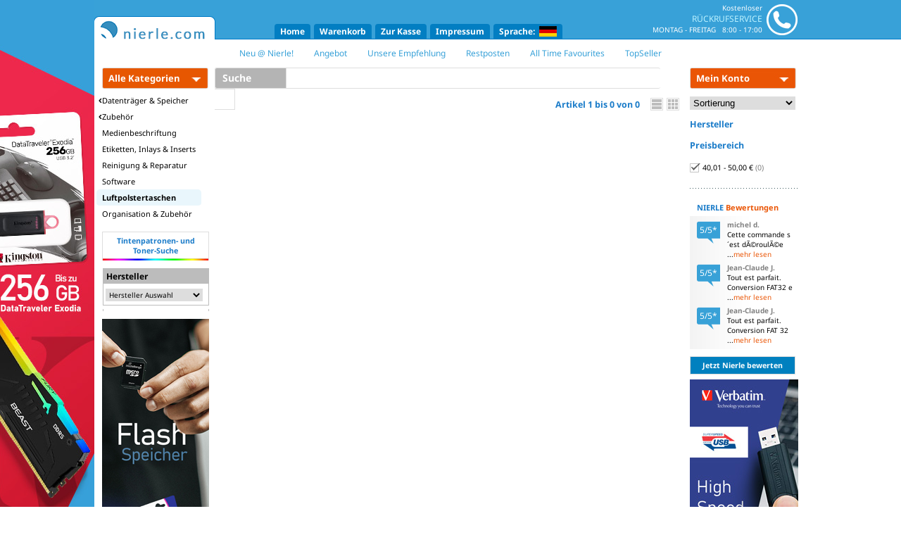

--- FILE ---
content_type: text/html; charset=UTF-8
request_url: https://www.nierle.com/s01.php?shopid=s01&cur=eur&sp=de&ag=1&pp=suche&cat=897&pricerange=40-50
body_size: 19557
content:
<!DOCTYPE html>
<html xmlns="http://www.w3.org/1999/xhtml" lang="de" xml:lang="de">
<head>
    <!-- Global site tag (gtag.js) - Google Analytics -->
    <script async src="https://www.googletagmanager.com/gtag/js?id=UA-29536818-1"></script>
    <script>
      window.dataLayer = window.dataLayer || [];
      function gtag(){dataLayer.push(arguments);}
      gtag('js', new Date());
      gtag('config', 'UA-29536818-1', { 'anonymize_ip': true });
    </script>

    <base href="https://www.nierle.com/" />
    <title></title>
    <meta http-equiv="Content-Type" content="text/html; charset=utf-8" />
    <meta charset="utf-8" />
    <!--base href="https://www.nierle.com/"-->
	<meta name="title" lang="de" content="NIERLE MEDIA Webshop | Rohlinge (CD-R, DVD-R, DVD+R etc.), Speicherkarten, CD-/DVD-H&Atilde;&frac14;llen, USB-Zubeh&Atilde;&para;r uvm." />
	<meta name="description" lang="de" content="Online Versandhandel f&Atilde;&frac14;r Speichermedien, wie CD und DVD Rohlinge (CD-R, DVD-R, DVD+R, CD-RW, DVD-RW, DVD+RW, Double Layer, Dual Layer, Blu-Ray etc.), Festplatten, Speicherkarten, USB-Sticks sowie f&Atilde;&frac14;r CD-Mappen, DVD-H&Atilde;&frac14;llen, DVD-Brenner, Multimedia, Zubeh&Atilde;&para;r uvm." />
	<meta name="author" content="Nierle Media" />
	<meta name="publisher" content="Nierle Media" />
	<meta name="copyright" content="Nierle Media" />
	<meta name="keywords" lang="de" content="CD-R, DVD-R, Nierle Media, CD-Rohlinge, DVD-Rohlinge, Webshop, Online Store, CD, DVD, Blu-Ray, CD-RW, DVD-RW, DVD-RAM, USB-Sticks, Speichermedien kaufen, Speicherkarten, DVD-Brenner, bedruckbare Medien, Double Layer, Dual Layer, Multimedia, Zubeh&Atilde;&para;r, g&Atilde;&frac14;nstig, preiswert, Bulkpaq, Canon, Datasafe, Datawrite, Duracell, Emtec, Energizer, Epson, Edding, Fuji, Gigatain, HP, Imation, Intenso, Intuix, Kingston, Maxell, MediaRange, Memorex, Philips, Platinum, Prodye, Ricoh, RiDisc, Ritek, Samsung, Sony, Taiyo Yuden, TDK, Teac, Tuffdisc, Verbatim, Brother, Canon, Epson, Lexmark, LG, NEC, Panasonic, Pioneer, Sansun, Seagate, Traxdata, TrekStor, Ultron, Varta, Whitcom, Mac, Extreme Mac, electronic" />
	<meta name="robots" content="index,follow" />
    <meta http-equiv="X-UA-Compatible" content="IE=edge" />

<link href='https://fonts.googleapis.com/css?family=Inconsolata|Noto+Sans:400,700' rel='stylesheet' type='text/css' />
<LINK REL="STYLESHEET" HREF="nierle.css?v=20190318" />
<link rel="stylesheet" href="css/liveshopping_2.css" />
<script type="text/javascript" src="js/prototype.js"></script>
<script type="text/javascript" src="js/scriptaculous.js?v=20220426"></script>
<script type="text/javascript" src="js/jquery-1.11.0.min.js?v=20220106"></script>
<script type="text/javascript">

var $j = jQuery.noConflict();
// $j is now an alias to the jQuery function; creating the new alias is optional.

$j(document).ready(function() {
    // $j( "div" ).hide();
});

// The $ variable now has the prototype meaning, which is a shortcut for
// document.getElementById(). mainDiv below is a DOM element, not a jQuery object.
window.onload = function() {
    var mainDiv = $( "main" );
}

</script>
<script type="text/javascript" src="js/lightbox.min.js"></script>
<link rel="stylesheet" href="css/lightbox.min.css" />
<link rel="stylesheet" href="suche_autocomplete.css" />
<link rel="stylesheet" href="//maxcdn.bootstrapcdn.com/font-awesome/4.4.0/css/font-awesome.min.css" />
<link rel="stylesheet" href="css/shariff.min.css" />
<script type="text/javascript">
<!--
if (navigator.cookieEnabled == false) {
  alert('Sie haben in Ihrem Browser keine Cookies aktiviert.\nBitte aktivieren Sie Cookies oder erlauben Sie Cookies für unsere Domain www.nierle.com.\nOhne Cookies können Sie die Funktionalitäten unseres Online-Shops nicht nutzen.\nVielen Dank für Ihr Verständnis!');
}
// -->
</script>


    <link rel="stylesheet" href="addthis.css" type="text/css" />

    <link rel="apple-touch-icon" sizes="57x57" href="favicon/apple-touch-icon-57x57.png?v=lkkqkzl848">
    <link rel="apple-touch-icon" sizes="60x60" href="favicon/apple-touch-icon-60x60.png?v=lkkqkzl848">
    <link rel="apple-touch-icon" sizes="72x72" href="favicon/apple-touch-icon-72x72.png?v=lkkqkzl848">
    <link rel="apple-touch-icon" sizes="76x76" href="favicon/apple-touch-icon-76x76.png?v=lkkqkzl848">
    <link rel="apple-touch-icon" sizes="114x114" href="favicon/apple-touch-icon-114x114.png?v=lkkqkzl848">
    <link rel="apple-touch-icon" sizes="120x120" href="favicon/apple-touch-icon-120x120.png?v=lkkqkzl848">
    <link rel="apple-touch-icon" sizes="144x144" href="favicon/apple-touch-icon-144x144.png?v=lkkqkzl848">
    <link rel="apple-touch-icon" sizes="152x152" href="favicon/apple-touch-icon-152x152.png?v=lkkqkzl848">
    <link rel="apple-touch-icon" sizes="180x180" href="favicon/apple-touch-icon-180x180.png?v=lkkqkzl848">
    <link rel="icon" type="image/png" href="favicon/favicon-32x32.png?v=lkkqkzl848" sizes="32x32">
    <link rel="icon" type="image/png" href="favicon/favicon-96x96.png?v=lkkqkzl848" sizes="96x96">
    <link rel="icon" type="image/png" href="favicon/favicon-16x16.png?v=lkkqkzl848" sizes="16x16">
    <link rel="manifest" href="favicon/manifest.json?v=lkkqkzl848">
    <link rel="mask-icon" href="favicon/safari-pinned-tab.svg?v=lkkqkzl848" color="#1b7cc9">
    <link rel="shortcut icon" href="favicon/favicon.ico?v=lkkqkzl848">
    <meta name="msapplication-TileColor" content="#1b7cc9">
    <meta name="msapplication-TileImage" content="favicon/mstile-144x144.png?v=lkkqkzl848">
    <meta name="msapplication-config" content="favicon/browserconfig.xml?v=lkkqkzl848">
    <meta name="theme-color" content="#38a1d8">
    <meta name="msapplication-navbutton-color" content="#38a1d8">
    <meta name="apple-mobile-web-app-status-bar-style" content="#38a1d8">

<script type="text/javascript">
<!--
function linkug(form)
{
 var URL = '/s01.php?shopid=s01&sid=PG003101564745737424392894573742&cur=eur&sp=de&ag=1&os=0&br=1&pp=sucheaug&aug=' + form.site.options[form.site.selectedIndex].value;
 nGotoUrl(null, URL);
}
function linkst(form)
{
 var URL = '/s01.php?shopid=s01&sid=PG003101564745737424392894573742&cur=eur&sp=de&ag=1&os=0&br=1&pp=suchestu&studio=' + form.site.options[form.site.selectedIndex].value;
 nGotoUrl(null, URL);
}
function link_see_st(form,xx)
{
 var URL = '/s01.php?shopid=s01&sid=PG003101564745737424392894573742&cur=eur&sp=de&ag=1&os=0&br=1&ak1=&akn=&ak2=&ak2n=&suchstr=&suchpatr=&aug=&augn=&eb3=&studion=&eb3n=&azn=&zu=0&studio=' + form.site.options[form.site.selectedIndex].value +xx;
 nGotoUrl(null, URL);
}
function link_see_au(form,xx)
{
 var URL = '/s01.php?shopid=s01&sid=PG003101564745737424392894573742&cur=eur&sp=de&ag=1&os=0&br=1&ak1=&akn=&ak2=&ak2n=&suchstr=&suchpatr=&studio=&studion=&augn=&eb3n=&azn=&eb3=&zu=0&aug=' + form.site.options[form.site.selectedIndex].value +xx;
 nGotoUrl(null, URL);
}
function link_see_t3(form,xx)
{
 var URL = '/s01.php?shopid=s01&sid=PG003101564745737424392894573742&cur=eur&sp=de&ag=1&os=0&br=1&ak1=&akn=&ak2=&ak2n=&suchstr=&suchpatr=&studio=&studion=&aug=&augn=&eb3n=&azn=&zu=0&eb3=' + form.site.options[form.site.selectedIndex].value +xx;
 nGotoUrl(null, URL);
}
function link_see_pat(form,xx)
{
 var URL = '/s01.php?shopid=s01&sid=PG003101564745737424392894573742&cur=eur&sp=de&ag=1&aug=&augn=&' + form.herst.options[form.herst.selectedIndex].value +xx;
 nGotoUrl(null, URL);
}
function link_see_pats(form,xx)
{
 var URL = '/s01.php?shopid=s01&sid=PG003101564745737424392894573742&cur=eur&sp=de&ag=1&aug=&augn=&' + form.patr_serien.options[form.patr_serien.selectedIndex].value +xx;
 nGotoUrl(null, URL);
}
function link_see_patm(form,xx)
{
 var URL = '/s01.php?shopid=s01&sid=PG003101564745737424392894573742&cur=eur&sp=de&ag=1&aug=&augn=&' + form.patr_modelle.options[form.patr_modelle.selectedIndex].value +xx;
 nGotoUrl(null, URL);
}
 function hlp(pic)
{
 var URL = '/s01_help.php?shopid=s01&sp=de&helpid=' + pic;
 win = window.open(URL,'_blank','width=300,height=300,resizable=0,scrollbars=1');
}
		offset_arr				= new Array();
		cdown_arr				= new Array();
		cdown_2b_started_arr	= new Array();

		function start_countdown(cdown_name, offset_seconds) {
			offset_arr[cdown_name] = offset_seconds;
			cdown_arr[cdown_name] = window.setInterval('update_countdown(' + cdown_name + ')', 1000);
		}

		function ready_set_go(cdown_name, offset_seconds) {
			document.getElementById('id_cdown_notstarted_' + cdown_name).style.visibility = 'hidden';
			document.getElementById('id_cdown_notstarted_' + cdown_name).style.display = 'none';
			document.getElementById('id_cdown_clock_' + cdown_name).style.visibility = 'visible';
			document.getElementById('id_cdown_clock_' + cdown_name).style.display = 'inline';
			start_countdown(cdown_name, offset_seconds);
		}

		function update_countdown(cdown_name) {
			if (offset_arr[cdown_name] <= 0) {
				offset_arr[cdown_name] = 0;
				stop_countdown(cdown_name);
				terminate(cdown_name);
			}

			var cdown_h = Math.floor(offset_arr[cdown_name] / 3600);
			var cdown_m = Math.floor((offset_arr[cdown_name] - cdown_h * 3600) / 60);
			var cdown_s = Math.round(offset_arr[cdown_name] - cdown_h * 3600 - cdown_m * 60);

			document.getElementById('id_cdown_' + cdown_name + '_h').innerHTML = (cdown_h > 9) ? cdown_h : '0' + cdown_h;
			document.getElementById('id_cdown_' + cdown_name + '_m').innerHTML = (cdown_m > 9) ? cdown_m : '0' + cdown_m;
			document.getElementById('id_cdown_' + cdown_name + '_s').innerHTML = (cdown_s > 9) ? cdown_s : '0' + cdown_s;

			offset_arr[cdown_name]--;
		}

		function stop_countdown(cdown_name) {
			window.clearInterval(cdown_arr[cdown_name]);
		}

		function terminate(cdown_name) {
			document.getElementById('id_cdown_clock_' + cdown_name).style.visibility = 'hidden';
			document.getElementById('id_cdown_clock_' + cdown_name).style.display = 'none';
			document.getElementById('id_cdown_finish_' + cdown_name).style.visibility = 'visible';
			document.getElementById('id_cdown_finish_' + cdown_name).style.display = 'inline';
		}

		function printLocalDateTime(gmt_timestamp) {
			var datum		= new Date(gmt_timestamp * 1000);
			var offset		= (datum.getTimezoneOffset() * -1);
			var offset_h	= Math.floor(Math.abs(offset) / 60);
			var offset_m	= Math.abs(offset) - offset_h * 60;

			var offset_str	= (offset >= 0) ? 'UTC +' : 'UTC -';
			offset_str		= (offset_h > 9) ? offset_str + '' + offset_h : offset_str + '0' + offset_h;
			offset_str		= (offset_m > 9) ? offset_str + ':' + offset_m : offset_str + ':0' + offset_m;

			document.write(datum.toLocaleString() + ' ' + offset_str);
		}
// -->
</script>
<script type="text/javascript">
<!--
function Checkagb()
{
 // if (document.exit2.agbs.checked=='' || document.exit2b.gemas.checked=='')
 if (!document.exit2.agbgema.checked)
 {
  $('agbgemahaken_container').style.backgroundColor = 'rgba(231, 87, 1, 0.1)';
  alert('Bitte bestätigen Sie unsere AGBs!');
  return(false);
 }
 else
 {
  return(true);
 }
}
// -->
</script>
 <link rel="canonical" href="https://www.nierle.com/de/suche/.html" />
</head>

<body>
<script type="text/javascript">

function nGotoUrl(event, url) {
    if (url.indexOf('/') == 0) {
        url = url.substr(1);
    }

    if (url.indexOf('http') == -1) {
        url = 'https://www.nierle.com/'+url;
    }

    if (event) {
        if (event.ctrlKey || event.shiftKey) {
            window.open(url);
            return;
        }
    }

    window.location.href = url;
}

function gTranslate(from, to, sp, textid)
{
    var text = $(textid).innerHTML;

    new Ajax.Request('translate/ajax.php?from='+from+'&to='+to+'&text='+escape(text), {
             method: 'get',
             onComplete: function(response)
                        {
                                      var isTitel = textid.indexOf('TITEL');

                                      if (response.responseText)
                                      {
                                        if (isTitel)
                                        {
                                            $(textid+'_button').style.display='none';
                                        }
                                        //alert(result.translation+'\n-----\n'+text);
                                        var oldtext = $(textid).innerHTML;
                                        $(textid).innerHTML = response.responseText;
                                        if (isTitel)
                                        {
                                            $(textid).innerHTML += '<hr>';
                                        }
                                        else
                                        {
                                            $(textid).innerHTML += ' / ';
                                        }
                                        $(textid).innerHTML += oldtext;

                                        //gTranslate(from, to, sp, 'TITEL'+textid);
                                      }
                        }
        });
}

function open_language_selector()
{
   $('language_selector').style.display = 'inline-block';
}
function loadVariante()
{
   var bn = $('select_variante').value;

   // self.loca tion.href = 's01.php?shopid=".$shopid."&ag=".$ag."&pp=aa&bnr='+bn+'&sp=".$sp."';
   nGotoUrl(null, 's01.php?shopid=".$shopid."&ag=".$ag."&pp=aa&bnr='+bn+'&sp=".$sp."');
}
function swapVarianten()
{
   // if ($('variante_liste').style.display == '')
   // {
   //     $('variante_liste').style.display = 'block';
   // }
   // else
   // {
   //     closeVarianten();
   // }
}
function openVarianten()
{
   var body = document.body;
   var docElem = document.documentElement;
   var scrollTop = window.pageYOffset || docElem.scrollTop || body.scrollTop;
   var clientTop = docElem.clientTop || body.clientTop || 0;

   $('variante_liste').style.top =  $('variante_auswahl').getBoundingClientRect().top + scrollTop - clientTop + $('variante_auswahl').offsetHeight;
   $('variante_liste').style.left = $('variante_auswahl').getBoundingClientRect().left;

   $('variante_liste').style.display = 'block';
}
function closeVarianten()
{
   $('variante_liste').style.display = '';
}
function check_parent_id(element, id) {
   while (element) {
       if (element.id == id)
           return true;
       element = element.parentNode;
   }
   return false;
}
function check_parent_class(element, cls) {
   while (element) {
       if ((' ' + element.className + ' ').indexOf(' ' + cls + ' ') > -1)
           return true;
       element = element.parentNode;
   }
   return false;
}
function get_parent_class(element, cls) {
   while (element) {
       if ((' ' + element.className + ' ').indexOf(' ' + cls + ' ') > -1)
           return element;
       element = element.parentNode;
   }
   return false;
}
Event.observe(document.body, 'click', function (event) {
   var element = Event.element(event);

   if ($('variante_liste'))
   {
       if (check_parent_id(element, 'variante_auswahl'))
       {
           if ($('variante_liste').style.display == '')
           {
               openVarianten();
           }
           else
           {
               closeVarianten();
           }
       }
       else
       {
           closeVarianten();
       }
   }

   if ($('kategorien_menu'))
   {
       if (check_parent_id(element, 'kategorien_allebutton'))
       {
           if ($('kategorien_menu').style.display == 'none')
           {
               showKategorienMenu();
           }
           else
           {
               //hideKategorienMenu();
           }
       }
       else
       {
           hideKategorienMenu();
       }
   }

   if ($('language_selector'))
   {
       if (check_parent_id(element, 'language_selector')
        || check_parent_id(element, 'language_selector_container'))
       {
           if ($('language_selector').style.display = 'none')
           {
               $('language_selector').style.display = 'inline-block';
           }
           else
           {
               $('language_selector').style.display = 'none';
           }
       }
       else
       {
           $('language_selector').style.display = 'none';
       }
   }

   if ($('konto_banner_menu'))
   {
       if (check_parent_id(element, 'konto_banner_container'))
       {
           if ($('konto_banner_menu').style.display = 'none')
           {
               $('konto_banner_menu').style.display = 'block';
           }
           else
           {
               $('konto_banner_menu').style.display = 'none';
           }
       }
       else
       {
           $('konto_banner_menu').style.display = 'none';
       }
   }

   if (!check_parent_class(element, 'dropdown_selector') && !check_parent_class(element, 'dropdown'))
   {
       if (document.dropdown_opened)
       {
           $('dropdown_selector_'+document.dropdown_opened).style.display = 'none';
           document.dropdown_opened = false;
       }
   }

} );

Event.observe(window, 'scroll', function(event) {
    var pos = document.viewport.getScrollOffsets().top;

    if (pos > 21) {
        Element.removeClassName($('head_container'), 'standard');
        Element.removeClassName($('outsider_left_container'), 'standard');
        Element.addClassName($('head_container'), 'scrolled');
        Element.addClassName($('outsider_left_container'), 'scrolled');
    } else {
        Element.removeClassName($('head_container'), 'scrolled');
        Element.removeClassName($('outsider_left_container'), 'scrolled');
        Element.addClassName($('head_container'), 'standard');
        Element.addClassName($('outsider_left_container'), 'standard');
    }

    if (pos > 93) {
        Element.addClassName($('kategorien_menu_container'), 'scrolled');
    } else {
        Element.removeClassName($('kategorien_menu_container'), 'scrolled');
    }

    var outsider_pos = pos / 5;

    $('outsider_left_inner').style.top = '-'+outsider_pos+'px';
});

function dropdown_close() {
    $$('.dropdown_selector').each( function(e) {
        e.style.display = 'none';
        document.dropdown_opened = false;
    });
}
function dropdown_open(id)
{
    dropdown_close();
    if (!document.dropdown_opened) {
        $('dropdown_selector_'+id).style.display = 'block';
        document.dropdown_opened = id;
    }
}
document.dropdown_opened = false;

function warenkorb_anzahl_change(event, id) {
    $('warenkorb_anzahl_button_'+id).style.display = 'inline';
    $('warenkorb_loeschen_button_'+id).style.display = 'none';
    var string = $('warenkorb_anzahl_'+id).value;
    if (string.replace(/[^\d]/g, '') != string)
        $('warenkorb_anzahl_'+id).value = string.replace(/[^\d]/g, '');

    if (event.keyCode == 13) {
        warenkorb_anzahl_change_button(id);
    }
}
function warenkorb_anzahl_change_button(id) {
    var anzahl = $('warenkorb_anzahl_'+id).value;
    // self.loca tion.href='https://www.nierle.com/s01.php?sid=PG003101564745737424392894573742&shopid=s01&cur=eur&sp=de&ag=1&os=0&br=1&pp=wk&wk=setanz&anz='+anzahl+'&bnr='+id;
    nGotoUrl(null, 's01.php?sid=PG003101564745737424392894573742&shopid=s01&cur=eur&sp=de&ag=1&os=0&br=1&pp=wk&wk=setanz&anz='+anzahl+'&bnr='+id);
}
function warenkorb_plus(id) {
    dropdown_close();
    $('dropdown_'+id).style.display = 'none';
    $('warenkorb_anzahl_text_container_'+id).style.display = 'inline-block';
    $('warenkorb_anzahl_'+id).focus();
    $('warenkorb_anzahl_'+id).select();
}
function persae_checkItSteuernummer() {
    var land = $('select_land').value;
    var privat = $('select_itselect').value;

    if (land != 'it') {
        $('container_itselect').style.display = 'none';
        $('container_steuernummer').style.display = 'none';
        if (land == 'de') {
            $('container_uid').style.display = 'none';
        } else {
            $('container_uid').style.display = 'block';
        }
    } else {
        $('container_itselect').style.display = 'block';
        if (privat == 'privat') {
            $('container_steuernummer').style.display = 'block';
            $('container_uid').style.display = 'none';
        } else {
            $('container_steuernummer').style.display = 'none';
            $('container_uid').style.display = 'block';
        }
    }
}
function persae_checkLieferanschriftType() {
    if ($('select_land').value == 'de') {
        $('container_displayselect').style.display = 'block';
        $('lieferanschriftinfo_de').style.display = 'block';
        if ($('radio_postpack_postadresse').checked) {
            var typ = 'postadresse';
        } else if ($('radio_postpack_packstation').checked) {
            var typ = 'packstation';
        } else if ($('radio_postpack_postfiliale').checked) {
            var typ = 'postfiliale';
        }

        if (typ == 'postadresse')
            $('container_postadresse').style.display = 'block';
        else
            $('container_postadresse').style.display = 'none';
        if (typ == 'packstation')
            $('container_packstation').style.display = 'block';
        else
            $('container_packstation').style.display = 'none';
        if (typ == 'postfiliale')
            $('container_postfiliale').style.display = 'block';
        else
            $('container_postfiliale').style.display = 'none';
    } else {
        $('radio_postpack_postadresse').checked = true;
        $('radio_postpack_packstation').checked = false;
        $('radio_postpack_postfiliale').checked = false;
        $('container_displayselect').style.display = 'none';
        $('lieferanschriftinfo_de').style.display = 'none';
        $('container_postadresse').style.display = 'block';
        $('container_packstation').style.display = 'none';
        $('container_postfiliale').style.display = 'none';
    }
}
function persae_selectZahlart(zahlart) {
    $$('.radio_zahlart_selection').each(function(e){
        e.checked = false;
    });
    $('zahlart_selection_'+zahlart).checked = true;
}
function persae_displayFeldinfo(name) {
    $('feldinfo_'+name+'_container').style.display = 'inline-block';
}
function persae_hideFeldinfo(name) {
    $('feldinfo_'+name+'_container').style.display = 'none';
}
function persae_checkPasswordQuality() {
    var pw = $('text_password').value;

    var points = 0;

    if (pw.match(/\d/)) {
        points += 2;
    }
    if (pw.match(/[a-zäöü]/)) {
        points += 1;
    }
    if (pw.match(/[A-ZÄÖÜ]/)) {
        points += 1;
    }
    if (pw.match(/[^a-zA-Z0-9äöü]/)) {
        points += 2;
    }
    if (pw.length > 5) {
        points += 1;
    }
    if (pw.length > 7) {
        points += 1;
    }
    if (pw.length > 9) {
        points += 1;
    }
    if (pw.length > 11) {
        points += 1;
    }

    if (points >= 2)
        $('password_quality_star1').src = 'img/x_st1.gif';
    else if (points >= 1)
        $('password_quality_star1').src = 'img/x_st2.gif';
    else
        $('password_quality_star1').src = 'img/x_st3.gif';
    if (points >= 4)
        $('password_quality_star2').src = 'img/x_st1.gif';
    else if (points >= 3)
        $('password_quality_star2').src = 'img/x_st2.gif';
    else
        $('password_quality_star2').src = 'img/x_st3.gif';
    if (points >= 6)
        $('password_quality_star3').src = 'img/x_st1.gif';
    else if (points >= 5)
        $('password_quality_star3').src = 'img/x_st2.gif';
    else
        $('password_quality_star3').src = 'img/x_st3.gif';
    if (points >= 8)
        $('password_quality_star4').src = 'img/x_st1.gif';
    else if (points >= 7)
        $('password_quality_star4').src = 'img/x_st2.gif';
    else
        $('password_quality_star4').src = 'img/x_st3.gif';
    if (points >= 10)
        $('password_quality_star5').src = 'img/x_st1.gif';
    else if (points >= 9)
        $('password_quality_star5').src = 'img/x_st2.gif';
    else
        $('password_quality_star5').src = 'img/x_st3.gif';

    if (points >= 10)
        $('password_quality_info').innerHTML = 'sehr sicher';
    else if (points >= 8)
        $('password_quality_info').innerHTML = 'sicher';
    else if (points >= 6)
        $('password_quality_info').innerHTML = 'mäßig';
    else if (points >= 4)
        $('password_quality_info').innerHTML = 'unsicher';
    else
        $('password_quality_info').innerHTML = 'sehr unsicher';
}
function persae_checkPasswordEquality() {
    var pw  = $('text_password').value;
    var pw2 = $('text_password2').value;

    if (pw == pw2) {
        $('password_equality_check').src = 'images/tick.png';
        $('password_equality_info').innerHTML = 'Passwörter stimmen überein';
    } else {
        $('password_equality_check').src = 'images/cross.png';
        if ($('password_equality_info').innerHTML != '')
            $('password_equality_info').innerHTML = 'Passwörter stimmen nicht überein';
    }
}
function faq_swapQuestion(id) {
    $$('.faq_answer_container').each( function (e) {
        e.style.display = 'none';
    });
    $$('.faq_link_icon').each( function (e) {
        Element.removeClassName(e, 'fa-caret-down');
        Element.addClassName(e, 'fa-caret-right');
    });
    $('faq_answer_container_'+id).style.display = 'block';
    Element.removeClassName($('faq_link_icon_'+id), 'fa-caret-right');
    Element.addClassName($('faq_link_icon_'+id), 'fa-caret-down');
}
function home_liveshoppingTimer(prefix) {
    var now1 = new Date().getTime() / 1000;

    var restsek = $(prefix+'_restsek').value;

    if (restsek <= 0) {
        $(prefix+'_hours').innerHTML = '00';
        $(prefix+'_minutes').innerHTML = '00';
        $(prefix+'_seconds').innerHTML = '00';

        window.setTimeout('self.location.reload();', 10000);
    } else {
        var hours = Math.floor(restsek / 3600);
        var minutes = Math.floor((restsek - (hours * 3600)) / 60);
        var seconds = Math.floor(restsek - (hours * 3600) - (minutes * 60));

        if (hours < 10)
            hours = '0'+hours;
        if (minutes < 10)
            minutes = '0'+minutes;
        if (seconds < 10)
            seconds = '0'+seconds;

        $(prefix+'_hours').innerHTML = hours;
        $(prefix+'_minutes').innerHTML = minutes;
        $(prefix+'_seconds').innerHTML = seconds;

        restsek--;

        $(prefix+'_restsek').value = restsek;

        var now2 = new Date().getTime() / 1000;
        var duration = (now2 - now1);

        window.setTimeout('home_liveshoppingTimer(\''+prefix+'\');', 1000 - duration);
    }
}
function article_show_moveImageContainer(image) {
    if (image == 'b') {
        var newPos = 140;
    } else {
        var newPos = 0;
    }

    article_show_moveImagesContainerAction(newPos);
}
function article_show_moveImagesContainerAction(mousePosX) {
    window.clearTimeout(document.move_article_images_timeout);

    var moveTo, oldPos, x, diff, step;

    moveTo = mousePosX;

    oldPos = parseInt($('article_show_image_container').getStyle('marginLeft')) * -1;

    diff = Math.abs(Math.abs(moveTo) - Math.abs(oldPos));

	step = Math.ceil(diff / 30);

	if (moveTo > oldPos)
        x = Math.round(oldPos + step);
    else
        x = Math.round(oldPos - step);

    // console.log(Math.round(oldPos)+' - '+Math.round(moveTo)+' - '+Math.round(x));

	$('article_show_image_container').style.marginLeft = (x * -1)+'px';

    // console.log($('article_show_image_container').getStyle('marginLeft'));

    if (Math.round(moveTo) != Math.round(x)) {
        document.move_article_images_timeout = window.setTimeout('article_show_moveImagesContainerAction('+mousePosX+');', 10);
    }
}
document.move_article_images_timeout = 0;
function showKategorienMenu()
{
    $('kategorien_menu_right').style.display = 'none';
    $('kategorien_menu').style.display = 'block';
    window.clearTimeout(document.kategorien_close_timeout);
}
function hideKategorienMenu()
{
    $('kategorien_menu').style.display = 'none';
    $$('.kategorie_main').each(function (e) { e.removeClassName('selected'); });
}
function showSubKategorie(event, c)
{
    var pointsX = new Array;
    var pointsY = new Array;
    for (i = 0; i < 13; i++)
    {
        if (document.observe_mouseposX[i])
        {
            pointsX.push(document.observe_mouseposX[i]);
        }
        if (document.observe_mouseposY[i])
        {
            pointsY.push(document.observe_mouseposY[i]);
        }
    }
    if (pointsX.size() >= 13)
    {
        pointsX.shift();
    }
    if (pointsY.size() >= 13)
    {
        pointsY.shift();
    }

    pointsX.push(event.pageX);
    pointsY.push(event.pageY);

    var way_x = pointsX[9] - pointsX[0];
    var way_y = Math.abs(pointsY[9] - pointsY[0]);

    document.observe_mouseposX = pointsX;
    document.observe_mouseposY = pointsY;

    if (way_x < way_y || way_x < 0)
    {
        $$('.kategorie_main').each(function (e) { e.removeClassName('selected'); });
        $('kategorie_main_'+c).addClassName('selected');
        if (document.kategorien_menu_teaser_request) {
            document.kategorien_menu_teaser_request.transport.abort();
        }
        document.kategorien_menu_teaser_request = new Ajax.Request('https://www.nierle.com/kategorien.submenu.php?s=de&c='+c, {
                onSuccess: function (r) {
                        $('kategorien_menu_right').innerHTML = r.responseText;
                        $('kategorien_menu_right').style.display = 'block';
                    }
            });
    }
}
document.observe_mouseposX = new Array;
document.observe_mouseposY = new Array;
Event.observe(document.body, 'mousemove', function (event) {

        var pointsX = new Array;
        var pointsY = new Array;
        for (i = 0; i < 13; i++)
        {
            if (document.observe_mouseposX[i])
            {
                pointsX.push(document.observe_mouseposX[i]);
            }
            if (document.observe_mouseposY[i])
            {
                pointsY.push(document.observe_mouseposY[i]);
            }
        }
        if (pointsX.size() >= 13)
        {
            pointsX.shift();
        }
        if (pointsY.size() >= 13)
        {
            pointsY.shift();
        }

        pointsX.push(event.pageX);
        pointsY.push(event.pageY);

        var way_x = pointsX[9] - pointsX[0];
        var way_y = Math.abs(pointsY[9] - pointsY[0]);

        document.observe_mouseposX = pointsX;
        document.observe_mouseposY = pointsY;

        if (way_x < way_y || way_x < 0)
        {
            //console.log(event);
            var element = event.toElement;
            if (!element) {
                element = event.relatedTarget;
            }
            if (!element) {
                element = event.target;
            }
            if (check_parent_id(element, 'kategorien_allebutton')
             || check_parent_id(element, 'kategorien_menu'))
            {
                window.clearTimeout(document.kategorien_close_timeout);
            }
            else
            {
                window.clearTimeout(document.kategorien_close_timeout);
                document.kategorien_close_timeout = window.setTimeout('hideKategorienMenu();', 250);
                $('kategorien_menu_right').style.display = 'none';
            }
        }
    } );
</script>
 <div style="text-align: center;">

<div style="display: inline-block; position: relative; width: 100%; height: 56px; text-align: center;">
    <div id="outsider_left_container" style="background-color: #38a1d8;" class="standard" onclick="nGotoUrl(event, 's.php?s=de&h=88&n=2302');">
    <div id="outsider_left_inner" style="background-color: #38a1d8;"><!-- style="background-image: url('/banner/outsider_725097_bg.jpg?v=20181025'); background-repeat: repeat-x;" -->
        <img src="banner/banner_kingston_outsider_de.jpg?v=20220113" />
    </div>
</div>
    <div id="head_container" class="standard">
        <div id="head">
            <div class="head_logo_standard_container"><a href="https://www.nierle.com/de/startseite.html"><img src="img/x1.png" alt="Home" style="margin-left: -9px;" vspace="0" hspace="0"></a></div>
            <div class="head_logo_scrolled_container"><a href="https://www.nierle.com/de/startseite.html"><img src="img/x1_scrolled.png" alt="Home" style="margin-left: -12px;" vspace="0" hspace="0"></a></div>
            <div align="right" width="230" class="head_support_container">
               <table CELLSPACING="0" CELLPADDING="2" BORDER="0">
                   <tr valign="top">
                       <td width="100%">
                                                        <div id="head_support" onclick="nGotoUrl(event, 'https://www.nierle.com/de/support.html');">
                                <div id="head_support_phone">
                                    <img src="img/phone_head.png" />
                                </div>
                                <div id="head_support_info">
                                    <span class="line_1">&nbsp;Kostenloser</span>
                                    <span class="line_2">&nbsp;&nbsp;Rückrufservice</span>
                                    <span class="line_3">&nbsp;&nbsp;Montag - Freitag&nbsp;&nbsp;&nbsp;8:00 - 17:00</span>
                                </div>
                            </div>
                                                    </td>
                    </tr>
                </table>
            </div>
            <div class="head_menu_container">
                <div class="head_menu">
                    <a class="mainmenu" href="https://www.nierle.com/de/startseite.html">Home</a><a class="mainmenu" href="https://www.nierle.com/de/warenkorb.html">Warenkorb</a><a class="mainmenu" href="https://www.nierle.com/de/zur_kasse.html">Zur Kasse</a><a class="mainmenu" href="https://www.nierle.com/de/impressum.html">Impressum</a><div id="language_selector_container" style="display: inline-block; cursor: pointer;" class="mainmenu">
                       Sprache:&nbsp;
                       <img src="img/de_k.gif" style="border: 0 none; margin-bottom: -3px;" /><br />
                       <div id="language_selector">
                           <a href="/s01.php?shopid=s01&cur=eur&sp=de&ag=1&pp=suche&cat=897&pricerange=40-50"><img src="img/de_k.gif">&nbsp;&nbsp;Deutsch</a><a href="/s01.php?shopid=s01&cur=eur&sp=en&ag=1&pp=suche&cat=897&pricerange=40-50"><img src="img/gb_k.gif">&nbsp;&nbsp;English</a><a href="/s01.php?shopid=s01&cur=eur&sp=fr&ag=1&pp=suche&cat=897&pricerange=40-50"><img src="img/fr_k.gif">&nbsp;&nbsp;Francais</a><a href="/s01.php?shopid=s01&cur=dkr&sp=dk&ag=1&pp=suche&cat=897&pricerange=40-50"><img src="img/dk_k.gif">&nbsp;&nbsp;Dansk</a><a href="/s01.php?shopid=s01&cur=eur&sp=nl&ag=1&pp=suche&cat=897&pricerange=40-50"><img src="img/nl_k.gif">&nbsp;&nbsp;Nederlands</a><a href="/s01.php?shopid=s01&cur=eur&sp=sp&ag=1&pp=suche&cat=897&pricerange=40-50"><img src="img/sp_k.gif">&nbsp;&nbsp;Español</a><a href="/s01.php?shopid=s01&cur=eur&sp=it&ag=1&pp=suche&cat=897&pricerange=40-50"><img src="img/it_k.gif">&nbsp;&nbsp;Italiano</a><a href="/s01.php?shopid=s01&cur=eur&sp=fi&ag=1&pp=suche&cat=897&pricerange=40-50"><img src="img/fi_k.gif">&nbsp;&nbsp;Suomi</a><a href="/s01.php?shopid=s01&cur=eur&sp=se&ag=1&pp=suche&cat=897&pricerange=40-50"><img src="img/se_k.gif">&nbsp;&nbsp;Svensk</a>                       </div>
                   </div>
               </div>
           </div>
        </div>
    </div>
</div>


<div id="head_specials" style="clear: both;">
     <a href="https://www.nierle.com/de/spezial/neu_bei_nierle.html"><span>Neu @ Nierle!</span></a>
 <a  href="https://www.nierle.com/de/spezial/angebote.html"><span>Angebot</span></a>
<a  href="https://www.nierle.com/de/spezial/unsere_empfehlung.html"><span>Unsere Empfehlung</span></a>
<a  href="https://www.nierle.com/de_139/spezial/restposten.html"><span>Restposten</span></a>
<a  href="s01.php?shopid=s01&amp;sid=PG003101564745737424392894573742&amp;cur=eur&amp;sp=de&amp;ag=1&amp;pp=sucheazu&amp;zu=19&amp;azn=All Time Favourites"><span>All Time Favourites</span></a>
<a  href="s01.php?shopid=s01&amp;sid=PG003101564745737424392894573742&amp;cur=eur&amp;sp=de&amp;ag=1&amp;pp=sucheazu&amp;zu=92&amp;azn=TopSeller&letterid=381"><span>TopSeller</span></a>
<script type="text/javascript">
            $$('.mainmenu').each( function (e) {
                e.style.backgroundColor = '#027ec2';
            })
            </script></div>

    <div style="display: inline-block; width: 1000px; clear: both;"><!-- background-color: white; border-right: 1px solid #007bc6; border-left: 1px solid #007bc6; border-bottom: 1px solid #007bc6; padding-left: 6px; margin-left: -6px; padding-right: 6px; margin-right: -6px; padding-bottom: 60px;"-->
 <TABLE WIDTH="100%" CELLSPACING="0" BORDER="0" CELLPADDING="0">
 <TR>
 <TD WIDTH="5">&nbsp;</TD>
 <TD WIDTH="155" VALIGN="top">
<script type="text/javascript" src="js/wz_tooltip.js"></script>
<!-- <DIV ID="tipDiv" STYLE="position:absolute;visibility:hidden;width:200px;vertical-align:top;margin-top:0px;z-index:100000"></DIV> -->
    <script type="text/javascript">
    </script>
    <div id="kategorien_menu_container">
        <div id="kategorien_container">
            <div id="kategorien_allebutton" onmouseover="showKategorienMenu();">Alle Kategorien</div>
            <div id="kategorien_menu">
                <div id="kategorien_menu_l1">
                <a href="https://www.nierle.com/de/kategorie/2181/Blu-Ray,_CD_-_DVD_Rohlinge.html" class="kategorie_main" id="kategorie_main_2181" onmouseover="showSubKategorie(event, 2181);">Blu-Ray, CD & DVD Rohlinge</a><a href="https://www.nierle.com/de/kategorie/1/Datentraeger_-_Speicher.html" class="kategorie_main" id="kategorie_main_1" onmouseover="showSubKategorie(event, 1);">Datenträger & Speicher</a><a href="https://www.nierle.com/de/kategorie/1910/Medien_Aufbewahrung.html" class="kategorie_main" id="kategorie_main_1910" onmouseover="showSubKategorie(event, 1910);">Medien Aufbewahrung</a><a href="https://www.nierle.com/de/kategorie/199/PC_Hardware.html" class="kategorie_main" id="kategorie_main_199" onmouseover="showSubKategorie(event, 199);">PC Hardware</a><a href="https://www.nierle.com/de/kategorie/2677/PC_Peripherie_-_Zubehoer.html" class="kategorie_main" id="kategorie_main_2677" onmouseover="showSubKategorie(event, 2677);">PC Peripherie & Zubehör</a><a href="https://www.nierle.com/de/kategorie/571/Foto_-_Video.html" class="kategorie_main" id="kategorie_main_571" onmouseover="showSubKategorie(event, 571);">Foto & Video</a><a href="https://www.nierle.com/de/kategorie/3/Elektronik_-_Multimedia.html" class="kategorie_main" id="kategorie_main_3" onmouseover="showSubKategorie(event, 3);">Elektronik & Multimedia</a><a href="https://www.nierle.com/de/kategorie/1788/Smartphones_-_Tablets.html" class="kategorie_main" id="kategorie_main_1788" onmouseover="showSubKategorie(event, 1788);">Smartphones & Tablets</a><a href="https://www.nierle.com/de/kategorie/2/Office_-_Tintenpatronen.html" class="kategorie_main" id="kategorie_main_2" onmouseover="showSubKategorie(event, 2);">Office & Tintenpatronen</a><a href="https://www.nierle.com/de/kategorie/971/Notebookzubehoer.html" class="kategorie_main" id="kategorie_main_971" onmouseover="showSubKategorie(event, 971);">Notebookzubehör</a><a href="https://www.nierle.com/de/kategorie/360/Netzwerk.html" class="kategorie_main" id="kategorie_main_360" onmouseover="showSubKategorie(event, 360);">Netzwerk</a><a href="https://www.nierle.com/de/kategorie/4/Kabel,_Stecker_-_Schalter.html" class="kategorie_main" id="kategorie_main_4" onmouseover="showSubKategorie(event, 4);">Kabel, Stecker & Schalter</a><a href="https://www.nierle.com/de/kategorie/27/Energie_-_Licht.html" class="kategorie_main" id="kategorie_main_27" onmouseover="showSubKategorie(event, 27);">Energie & Licht</a><a href="https://www.nierle.com/de/kategorie/28/Wohnen,_Freizeit_-_Lifestyle.html" class="kategorie_main" id="kategorie_main_28" onmouseover="showSubKategorie(event, 28);">Wohnen, Freizeit & Lifestyle</a><a href="https://www.nierle.com/de/kategorie/1065/Gadgets_-_Verschiedenes.html" class="kategorie_main" id="kategorie_main_1065" onmouseover="showSubKategorie(event, 1065);">Gadgets & Verschiedenes</a>                </div>
                <div id="kategorien_menu_right">
                </div>
            </div>
        </div>
    </div>
    <div id="kategorien_menu_closer"></div>

        <div id="kategorien_sidemenu">
        <a href="https://www.nierle.com/de/kategorie/1/Datentraeger_-_Speicher.html" class="kategorien_sidemenu_path_pre"><img src="img/kategorien_path_pre_arrow.png" />Datenträger & Speicher</a><a href="https://www.nierle.com/de/kategorie/15/Zubehoer.html" class="kategorien_sidemenu_path_pre"><img src="img/kategorien_path_pre_arrow.png" />Zubehör</a><a href="https://www.nierle.com/de/kategorie/195/Medienbeschriftung.html" class="kategorien_sidemenu_path_neighbour">Medienbeschriftung</a><a href="https://www.nierle.com/de/kategorie/196/Etiketten,_Inlays_-_Inserts.html" class="kategorien_sidemenu_path_neighbour">Etiketten, Inlays & Inserts</a><a href="https://www.nierle.com/de/kategorie/197/Reinigung_-_Reparatur.html" class="kategorien_sidemenu_path_neighbour">Reinigung & Reparatur</a><a href="https://www.nierle.com/de/kategorie/905/Software.html" class="kategorien_sidemenu_path_neighbour">Software</a><a href="https://www.nierle.com/de/kategorie/897/Luftpolstertaschen.html" class="kategorien_sidemenu_path">Luftpolstertaschen</a><a href="https://www.nierle.com/de/kategorie/198/Organisation_-_Zubehoer.html" class="kategorien_sidemenu_path_neighbour">Organisation & Zubehör</a>    </div>
    <br />
    <a id="search_ink_button_link" href="/de/ink.html"><div id="search_ink_button">Tintenpatronen- und Toner-Suche</div></a><table border="0" cellspacing="0" cellpadding="0" style="width:155px; height:25px; background-image:url('l1.gif');"><tr>
<td style="width:100%; height:25px; background-image:url('img/sf_o.gif'); white-space:nowrap;"><span class="b7" style="font-weight:bold;">&nbsp;&nbsp;Hersteller&nbsp;&nbsp;</span></td>
</tr></table>
<table border="0" width="155" cellspacing="0" cellpadding="0">
<tr>
<td style="width:155px; background-image:url('img/sf_m.gif');"><form name="form2" style="margin:0;"><select style="width:138px;font-family:'Noto Sans',verdana;font-size:10px;margin-top:5px;margin-left:5px;margin-right:5px;" name="site" size="1" onChange="linkst(this.form);"><option value="">Hersteller Auswahl</option><option value="3073&amp;studion=1MORE">1MORE</option>
<option value="2848&amp;studion=2GO Mobile Accessories">2GO Mobile Accessories</option>
<option value="1267&amp;studion=3Dconnexion">3Dconnexion</option>
<option value="476&amp;studion=3M">3M</option>
<option value="2106&amp;studion=4smarts">4smarts</option>
<option value="3074&amp;studion=4smarts">4smarts</option>
<option value="130&amp;studion=A-Data">A-Data</option>
<option value="2449&amp;studion=ABUS Security-Center GmbH & Co. ">ABUS Security-Center GmbH &amp; Co. </option>
<option value="260&amp;studion=Acer">Acer</option>
<option value="1280&amp;studion=ADATA">ADATA</option>
<option value="704&amp;studion=AEG">AEG</option>
<option value="2454&amp;studion=AEROCOOL ADVANCED TECHNOLOGIES C">AEROCOOL ADVANCED TECHNOLOGIES C</option>
<option value="1283&amp;studion=AG Neovo">AG Neovo</option>
<option value="265&amp;studion=Agfa">Agfa</option>
<option value="197&amp;studion=AgfaPhoto">AgfaPhoto</option>
<option value="809&amp;studion=Agfeo">Agfeo</option>
<option value="810&amp;studion=Aixcase">Aixcase</option>
<option value="267&amp;studion=Alcatel">Alcatel</option>
<option value="2077&amp;studion=Alecto">Alecto</option>
<option value="1286&amp;studion=Allied Telesis">Allied Telesis</option>
<option value="2675&amp;studion=Alogic">Alogic</option>
<option value="3285&amp;studion=Alta Labs">Alta Labs</option>
<option value="43&amp;studion=Amaray">Amaray</option>
<option value="812&amp;studion=AMD">AMD</option>
<option value="2126&amp;studion=AMEWI Trade e.K.">AMEWI Trade e.K.</option>
<option value="181&amp;studion=Ansmann">Ansmann</option>
<option value="813&amp;studion=Antec">Antec</option>
<option value="3142&amp;studion=Anybook">Anybook</option>
<option value="799&amp;studion=AOC">AOC</option>
<option value="875&amp;studion=APC">APC</option>
<option value="276&amp;studion=Apple">Apple</option>
<option value="2462&amp;studion=Apricorn, Inc.">Apricorn, Inc.</option>
<option value="162&amp;studion=Arcas">Arcas</option>
<option value="806&amp;studion=Arctic">Arctic</option>
<option value="2483&amp;studion=Arduino">Arduino</option>
<option value="1958&amp;studion=Arozzi PCB Distribution AB">Arozzi PCB Distribution AB</option>
<option value="872&amp;studion=ASRock">ASRock</option>
<option value="1296&amp;studion=Assmann">Assmann</option>
<option value="177&amp;studion=ASUS">ASUS</option>
<option value="241&amp;studion=Aten">Aten</option>
<option value="2488&amp;studion=Audio-Technica">Audio-Technica</option>
<option value="1300&amp;studion=Auerswald">Auerswald</option>
<option value="2680&amp;studion=AUKEY">AUKEY</option>
<option value="1303&amp;studion=AVerMedia">AVerMedia</option>
<option value="1933&amp;studion=Avision">Avision</option>
<option value="863&amp;studion=AVM">AVM</option>
<option value="1307&amp;studion=B&W Group">B&amp;W Group</option>
<option value="1309&amp;studion=Baaske">Baaske</option>
<option value="1310&amp;studion=BaByliss">BaByliss</option>
<option value="2490&amp;studion=Bakker">Bakker</option>
<option value="1232&amp;studion=Balance">Balance</option>
<option value="1219&amp;studion=Bandridge">Bandridge</option>
<option value="2493&amp;studion=Bang & Olufsen">Bang &amp; Olufsen</option>
<option value="247&amp;studion=basicXL">basicXL</option>
<option value="1315&amp;studion=Be Quiet!">Be Quiet!</option>
<option value="1316&amp;studion=Bea-fon">Bea-fon</option>
<option value="211&amp;studion=Belkin">Belkin</option>
<option value="194&amp;studion=benQ">benQ</option>
<option value="2684&amp;studion=Berkel">Berkel</option>
<option value="2498&amp;studion=Bessey">Bessey</option>
<option value="2015&amp;studion=Best Water Technology">Best Water Technology</option>
<option value="788&amp;studion=Beurer">Beurer</option>
<option value="2499&amp;studion=Bialetti">Bialetti</option>
<option value="790&amp;studion=Black & Decker">Black &amp; Decker</option>
<option value="1327&amp;studion=Bluewalker">Bluewalker</option>
<option value="789&amp;studion=Bomann">Bomann</option>
<option value="284&amp;studion=Bosch">Bosch</option>
<option value="2502&amp;studion=Bose">Bose</option>
<option value="2504&amp;studion=Brabantia">Brabantia</option>
<option value="786&amp;studion=Braun">Braun</option>
<option value="1330&amp;studion=BRAUN PHOTO">BRAUN PHOTO</option>
<option value="2127&amp;studion=Bredemeijer Group B.V.">Bredemeijer Group B.V.</option>
<option value="236&amp;studion=Brennenstuhl">Brennenstuhl</option>
<option value="1333&amp;studion=BRITA">BRITA</option>
<option value="1334&amp;studion=BROADCOM">BROADCOM</option>
<option value="120&amp;studion=Brother">Brother</option>
<option value="163&amp;studion=Camelion">Camelion</option>
<option value="81&amp;studion=Canon">Canon</option>
<option value="2509&amp;studion=Carrera">Carrera</option>
<option value="182&amp;studion=Casio">Casio</option>
<option value="1234&amp;studion=Century">Century</option>
<option value="1349&amp;studion=Chenbro">Chenbro</option>
<option value="779&amp;studion=Cherry">Cherry</option>
<option value="816&amp;studion=Chieftec">Chieftec</option>
<option value="3200&amp;studion=Cian Technology GmbH">Cian Technology GmbH</option>
<option value="1352&amp;studion=Cisco">Cisco</option>
<option value="193&amp;studion=Clatronic">Clatronic</option>
<option value="817&amp;studion=Club 3D">Club 3D</option>
<option value="191&amp;studion=Conceptronic">Conceptronic</option>
<option value="755&amp;studion=Contour">Contour</option>
<option value="1367&amp;studion=Cooler Master">Cooler Master</option>
<option value="746&amp;studion=Corsair">Corsair</option>
<option value="3086&amp;studion=Cosori">Cosori</option>
<option value="820&amp;studion=Creative">Creative</option>
<option value="1370&amp;studion=Cremax Technology">Cremax Technology</option>
<option value="742&amp;studion=Crucial">Crucial</option>
<option value="1372&amp;studion=Cullmann">Cullmann</option>
<option value="1374&amp;studion=CyberPower Systems">CyberPower Systems</option>
<option value="864&amp;studion=D-Link">D-Link</option>
<option value="1379&amp;studion=Datalogic">Datalogic</option>
<option value="1380&amp;studion=Dawicontrol">Dawicontrol</option>
<option value="1381&amp;studion=DE LONGHI">DE LONGHI</option>
<option value="1382&amp;studion=Deknudt">Deknudt</option>
<option value="252&amp;studion=Dell">Dell</option>
<option value="886&amp;studion=Delock">Delock</option>
<option value="793&amp;studion=DeLonghi">DeLonghi</option>
<option value="748&amp;studion=Denver">Denver</option>
<option value="2516&amp;studion=DEWALT">DEWALT</option>
<option value="876&amp;studion=Dicota">Dicota</option>
<option value="1393&amp;studion=Digital Data Communications">Digital Data Communications</option>
<option value="119&amp;studion=Digitus">Digitus</option>
<option value="1396&amp;studion=Diverse">Diverse</option>
<option value="1240&amp;studion=DJI">DJI</option>
<option value="781&amp;studion=Doro">Doro</option>
<option value="1403&amp;studion=Draytek">Draytek</option>
<option value="1246&amp;studion=Dreher & Kauf">Dreher &amp; Kauf</option>
<option value="2369&amp;studion=DURABLE">DURABLE</option>
<option value="76&amp;studion=Duracell">Duracell</option>
<option value="1407&amp;studion=Dymo">Dymo</option>
<option value="1949&amp;studion=Dyson GmbH">Dyson GmbH</option>
<option value="1917&amp;studion=EAXUS">EAXUS</option>
<option value="2896&amp;studion=Ecoflow">Ecoflow</option>
<option value="821&amp;studion=Edifier">Edifier</option>
<option value="113&amp;studion=Edimax">Edimax</option>
<option value="1414&amp;studion=EFB-Elektronik">EFB-Elektronik</option>
<option value="2521&amp;studion=Einhell">Einhell</option>
<option value="822&amp;studion=Eizo">Eizo</option>
<option value="823&amp;studion=EKL">EKL</option>
<option value="3325&amp;studion=ELBA">ELBA</option>
<option value="1247&amp;studion=Electrolux">Electrolux</option>
<option value="1417&amp;studion=Elgato">Elgato</option>
<option value="1418&amp;studion=Elinchrom">Elinchrom</option>
<option value="1919&amp;studion=Elite">Elite</option>
<option value="1419&amp;studion=Elite Industrial Holdings">Elite Industrial Holdings</option>
<option value="1420&amp;studion=Elite Screens">Elite Screens</option>
<option value="2133&amp;studion=Emerio">Emerio</option>
<option value="68&amp;studion=Emtec">Emtec</option>
<option value="94&amp;studion=Energizer">Energizer</option>
<option value="89&amp;studion=Epson">Epson</option>
<option value="1426&amp;studion=equip">equip</option>
<option value="1427&amp;studion=Ergotron">Ergotron</option>
<option value="780&amp;studion=Evoluent">Evoluent</option>
<option value="3224&amp;studion=Faber-castell">Faber-castell</option>
<option value="229&amp;studion=Falcon Media">Falcon Media</option>
<option value="129&amp;studion=Fantec">Fantec</option>
<option value="2528&amp;studion=FELCO">FELCO</option>
<option value="797&amp;studion=Fellowes">Fellowes</option>
<option value="2529&amp;studion=fischer">fischer</option>
<option value="1439&amp;studion=Fiskars">Fiskars</option>
<option value="1440&amp;studion=Fitbit">Fitbit</option>
<option value="232&amp;studion=Fixapart">Fixapart</option>
<option value="1225&amp;studion=Fractal Design">Fractal Design</option>
<option value="1443&amp;studion=freecolor">freecolor</option>
<option value="1445&amp;studion=FSP">FSP</option>
<option value="52&amp;studion=Fujifilm">Fujifilm</option>
<option value="341&amp;studion=Fujitsu">Fujitsu</option>
<option value="3350&amp;studion=Fysic">Fysic</option>
<option value="747&amp;studion=G.Skill">G.Skill</option>
<option value="1451&amp;studion=GARDENA">GARDENA</option>
<option value="1453&amp;studion=Garmin">Garmin</option>
<option value="3352&amp;studion=Gastronoma">Gastronoma</option>
<option value="3153&amp;studion=Gedore Werkzeugfabrik GmbH & Co.">Gedore Werkzeugfabrik GmbH &amp; Co.</option>
<option value="731&amp;studion=Gembird">Gembird</option>
<option value="1459&amp;studion=GENIE">GENIE</option>
<option value="1464&amp;studion=Gigaset">Gigaset</option>
<option value="1466&amp;studion=GN Netcom GmbH">GN Netcom GmbH</option>
<option value="1467&amp;studion=Goldbuch">Goldbuch</option>
<option value="754&amp;studion=Goobay">Goobay</option>
<option value="1470&amp;studion=Google">Google</option>
<option value="3278&amp;studion=Govee">Govee</option>
<option value="1473&amp;studion=GP Battery">GP Battery</option>
<option value="1934&amp;studion=Grandstream Networks">Grandstream Networks</option>
<option value="1477&amp;studion=Green Clean">Green Clean</option>
<option value="152&amp;studion=Grundig">Grundig</option>
<option value="1481&amp;studion=Guillemot">Guillemot</option>
<option value="1482&amp;studion=Hagor">Hagor</option>
<option value="1483&amp;studion=HAHNEMUEHLE">HAHNEMUEHLE</option>
<option value="149&amp;studion=Hama">Hama</option>
<option value="1485&amp;studion=Hanns.G">Hanns.G</option>
<option value="1489&amp;studion=Hauppauge">Hauppauge</option>
<option value="1497&amp;studion=Herlitz">Herlitz</option>
<option value="889&amp;studion=Herma">Herma</option>
<option value="1499&amp;studion=Hikvision">Hikvision</option>
<option value="1248&amp;studion=Hirschmann">Hirschmann</option>
<option value="2728&amp;studion=HLDS">HLDS</option>
<option value="1263&amp;studion=Honeywell">Honeywell</option>
<option value="1028&amp;studion=Hoover">Hoover</option>
<option value="77&amp;studion=HP">HP</option>
<option value="1509&amp;studion=HP Enterprise">HP Enterprise</option>
<option value="760&amp;studion=Huawei">Huawei</option>
<option value="364&amp;studion=IBM">IBM</option>
<option value="1517&amp;studion=IC Intracom">IC Intracom</option>
<option value="834&amp;studion=ICY Dock">ICY Dock</option>
<option value="212&amp;studion=ICY-Box">ICY-Box</option>
<option value="2931&amp;studion=iFixit">iFixit</option>
<option value="835&amp;studion=Iiyama">Iiyama</option>
<option value="1522&amp;studion=Ilford">Ilford</option>
<option value="1208&amp;studion=Imperial">Imperial</option>
<option value="1526&amp;studion=InAkustik">InAkustik</option>
<option value="221&amp;studion=Inline">Inline</option>
<option value="836&amp;studion=Inno3D">Inno3D</option>
<option value="1923&amp;studion=Innovation IT">Innovation IT</option>
<option value="1530&amp;studion=Innovation PC">Innovation PC</option>
<option value="2184&amp;studion=insta360">insta360</option>
<option value="562&amp;studion=Integral">Integral</option>
<option value="728&amp;studion=Intel">Intel</option>
<option value="1531&amp;studion=Intellinet">Intellinet</option>
<option value="8&amp;studion=Intenso">Intenso</option>
<option value="837&amp;studion=Inter Tech">Inter Tech</option>
<option value="1532&amp;studion=Inter-Tech">Inter-Tech</option>
<option value="1535&amp;studion=ISOTRONIC">ISOTRONIC</option>
<option value="838&amp;studion=Jabra">Jabra</option>
<option value="1539&amp;studion=JAMARA">JAMARA</option>
<option value="1544&amp;studion=JOBY">JOBY</option>
<option value="1545&amp;studion=Joerges Kaffee">Joerges Kaffee</option>
<option value="762&amp;studion=JVC">JVC</option>
<option value="167&amp;studion=JVC-Taiyo Yuden">JVC-Taiyo Yuden</option>
<option value="1549&amp;studion=Kaiser">Kaiser</option>
<option value="840&amp;studion=Kensington">Kensington</option>
<option value="1047&amp;studion=Kenwood">Kenwood</option>
<option value="1555&amp;studion=KeySonic">KeySonic</option>
<option value="1557&amp;studion=Kinetronics">Kinetronics</option>
<option value="88&amp;studion=Kingston">Kingston</option>
<option value="2745&amp;studion=Kioxia">Kioxia</option>
<option value="1252&amp;studion=KMP">KMP</option>
<option value="739&amp;studion=KNG">KNG</option>
<option value="1249&amp;studion=Knipex">Knipex</option>
<option value="179&amp;studion=Kodak">Kodak</option>
<option value="1561&amp;studion=Konftel">Konftel</option>
<option value="763&amp;studion=Koss">Koss</option>
<option value="2362&amp;studion=Krinner">Krinner</option>
<option value="1053&amp;studion=Krups">Krups</option>
<option value="123&amp;studion=Kyocera">Kyocera</option>
<option value="1564&amp;studion=Kärcher">K&Atilde;&curren;rcher</option>
<option value="135&amp;studion=König">K&Atilde;&para;nig</option>
<option value="1567&amp;studion=Label-the-cable">Label-the-cable</option>
<option value="175&amp;studion=LaCie">LaCie</option>
<option value="1568&amp;studion=Lancom">Lancom</option>
<option value="1572&amp;studion=LC Power">LC Power</option>
<option value="741&amp;studion=LC-Power">LC-Power</option>
<option value="1221&amp;studion=LEDs Change the World">LEDs Change the World</option>
<option value="1236&amp;studion=LED´s Light">LED&Acirc;&acute;s Light</option>
<option value="1575&amp;studion=LEGO">LEGO</option>
<option value="1576&amp;studion=Leitz">Leitz</option>
<option value="774&amp;studion=Lenco">Lenco</option>
<option value="372&amp;studion=Lenovo">Lenovo</option>
<option value="1579&amp;studion=LevelOne">LevelOne</option>
<option value="128&amp;studion=Lexmark">Lexmark</option>
<option value="1924&amp;studion=Lindy">Lindy</option>
<option value="3107&amp;studion=Loctite">Loctite</option>
<option value="737&amp;studion=LogiLink">LogiLink</option>
<option value="158&amp;studion=Logitech">Logitech</option>
<option value="1586&amp;studion=Longshine">Longshine</option>
<option value="1589&amp;studion=Lowepro">Lowepro</option>
<option value="1599&amp;studion=Magnat Audio Produkte">Magnat Audio Produkte</option>
<option value="1602&amp;studion=Makita">Makita</option>
<option value="66&amp;studion=Manhattan">Manhattan</option>
<option value="28&amp;studion=Maxell">Maxell</option>
<option value="1614&amp;studion=Mebus">Mebus</option>
<option value="69&amp;studion=MediaRange">MediaRange</option>
<option value="1068&amp;studion=Melissa">Melissa</option>
<option value="1617&amp;studion=MELITTA">MELITTA</option>
<option value="178&amp;studion=Microsoft">Microsoft</option>
<option value="1624&amp;studion=MikroTik">MikroTik</option>
<option value="1986&amp;studion=Millennium 2000">Millennium 2000</option>
<option value="606&amp;studion=Mitsubishi">Mitsubishi</option>
<option value="2593&amp;studion=Mobilis">Mobilis</option>
<option value="870&amp;studion=Mosaic Theory">Mosaic Theory</option>
<option value="160&amp;studion=MSI">MSI</option>
<option value="1636&amp;studion=Mushkin">Mushkin</option>
<option value="1639&amp;studion=Nanoxia">Nanoxia</option>
<option value="1643&amp;studion=Navilock">Navilock</option>
<option value="1645&amp;studion=Nedis">Nedis</option>
<option value="196&amp;studion=Netgear">Netgear</option>
<option value="1649&amp;studion=NewStar">NewStar</option>
<option value="1651&amp;studion=Nielsen">Nielsen</option>
<option value="242&amp;studion=Nierle">Nierle</option>
<option value="802&amp;studion=Nikon">Nikon</option>
<option value="1652&amp;studion=Nilfisk-ALTO">Nilfisk-ALTO</option>
<option value="155&amp;studion=Nintendo">Nintendo</option>
<option value="843&amp;studion=Noctua">Noctua</option>
<option value="1657&amp;studion=Novoflex">Novoflex</option>
<option value="403&amp;studion=OKI">OKI</option>
<option value="63&amp;studion=Olympia">Olympia</option>
<option value="624&amp;studion=Olympus">Olympus</option>
<option value="1663&amp;studion=One for All">One for All</option>
<option value="3279&amp;studion=OOONO">OOONO</option>
<option value="1665&amp;studion=OP/TECH">OP/TECH</option>
<option value="795&amp;studion=Optoma">Optoma</option>
<option value="1668&amp;studion=Oral-B">Oral-B</option>
<option value="2373&amp;studion=ORANGEMONKIE KOREA CO.,LTD.">ORANGEMONKIE KOREA CO.,LTD.</option>
<option value="1670&amp;studion=OSRAM">OSRAM</option>
<option value="1673&amp;studion=Pacsafe">Pacsafe</option>
<option value="95&amp;studion=Panasonic">Panasonic</option>
<option value="1679&amp;studion=Papyrus">Papyrus</option>
<option value="1682&amp;studion=PARKER">PARKER</option>
<option value="1687&amp;studion=Peach">Peach</option>
<option value="1214&amp;studion=Pelikan">Pelikan</option>
<option value="1692&amp;studion=Perixx">Perixx</option>
<option value="19&amp;studion=Philips">Philips</option>
<option value="1695&amp;studion=Phoenix">Phoenix</option>
<option value="111&amp;studion=Pioneer">Pioneer</option>
<option value="246&amp;studion=Planet">Planet</option>
<option value="1700&amp;studion=PLANTIN">PLANTIN</option>
<option value="20&amp;studion=Platinum">Platinum</option>
<option value="1702&amp;studion=Plustek">Plustek</option>
<option value="847&amp;studion=PNY Technologies">PNY Technologies</option>
<option value="1707&amp;studion=PORT Designs">PORT Designs</option>
<option value="13&amp;studion=Primeon">Primeon</option>
<option value="2792&amp;studion=Pritt">Pritt</option>
<option value="4&amp;studion=Prodye">Prodye</option>
<option value="1710&amp;studion=Proficell">Proficell</option>
<option value="849&amp;studion=Qnap">Qnap</option>
<option value="1717&amp;studion=Quantum">Quantum</option>
<option value="1718&amp;studion=R-Go">R-Go</option>
<option value="730&amp;studion=RaidSonic">RaidSonic</option>
<option value="1724&amp;studion=Ravensburger">Ravensburger</option>
<option value="1725&amp;studion=RAYNOX">RAYNOX</option>
<option value="2357&amp;studion=RealPower">RealPower</option>
<option value="1994&amp;studion=RED EAGLE IT Distribution GmbH">RED EAGLE IT Distribution GmbH</option>
<option value="1726&amp;studion=Reflecta">Reflecta</option>
<option value="1727&amp;studion=ReinerSCT">ReinerSCT</option>
<option value="421&amp;studion=Remington">Remington</option>
<option value="1729&amp;studion=REV Ritter">REV Ritter</option>
<option value="3353&amp;studion=REVO">REVO</option>
<option value="16&amp;studion=Ricoh Imaging">Ricoh Imaging</option>
<option value="1928&amp;studion=Rittal">Rittal</option>
<option value="1215&amp;studion=Riva Case">Riva Case</option>
<option value="1733&amp;studion=rivacase">rivacase</option>
<option value="1734&amp;studion=RODE">RODE</option>
<option value="801&amp;studion=Rollei">Rollei</option>
<option value="1738&amp;studion=Rotring">Rotring</option>
<option value="1123&amp;studion=Rowenta">Rowenta</option>
<option value="1744&amp;studion=Ryobi">Ryobi</option>
<option value="48&amp;studion=Samsung">Samsung</option>
<option value="118&amp;studion=SanDisk">SanDisk</option>
<option value="2163&amp;studion=Scandinavian Touch AB">Scandinavian Touch AB</option>
<option value="1755&amp;studion=Schleich">Schleich</option>
<option value="1760&amp;studion=Schwaiger">Schwaiger</option>
<option value="1761&amp;studion=SDC">SDC</option>
<option value="109&amp;studion=Seagate">Seagate</option>
<option value="1762&amp;studion=Seasonic">Seasonic</option>
<option value="1763&amp;studion=Sedna">Sedna</option>
<option value="1767&amp;studion=Sekonic">Sekonic</option>
<option value="203&amp;studion=Sennheiser">Sennheiser</option>
<option value="1135&amp;studion=Severin">Severin</option>
<option value="3027&amp;studion=SharkNinja">SharkNinja</option>
<option value="206&amp;studion=Sharkoon">Sharkoon</option>
<option value="3118&amp;studion=Shelly">Shelly</option>
<option value="1772&amp;studion=Shuttle">Shuttle</option>
<option value="791&amp;studion=Siemens">Siemens</option>
<option value="441&amp;studion=Sigma">Sigma</option>
<option value="890&amp;studion=Silicon Power">Silicon Power</option>
<option value="2327&amp;studion=Silverlab Solutions GmbH">Silverlab Solutions GmbH</option>
<option value="1780&amp;studion=Smoby">Smoby</option>
<option value="1781&amp;studion=Snom">Snom</option>
<option value="24&amp;studion=Sony">Sony</option>
<option value="3213&amp;studion=Spontex">Spontex</option>
<option value="1793&amp;studion=Stadlbauer">Stadlbauer</option>
<option value="2640&amp;studion=STAEDTLER">STAEDTLER</option>
<option value="1795&amp;studion=StarTech.com">StarTech.com</option>
<option value="1797&amp;studion=STEBA">STEBA</option>
<option value="1798&amp;studion=STL">STL</option>
<option value="1803&amp;studion=Supermicro">Supermicro</option>
<option value="1805&amp;studion=Swirl">Swirl</option>
<option value="1810&amp;studion=Symantec">Symantec</option>
<option value="740&amp;studion=Synology">Synology</option>
<option value="1811&amp;studion=Taerosol">Taerosol</option>
<option value="1815&amp;studion=Tamrac">Tamrac</option>
<option value="1816&amp;studion=Tandberg">Tandberg</option>
<option value="1822&amp;studion=Tech air">Tech air</option>
<option value="1216&amp;studion=Tech-Air">Tech-Air</option>
<option value="3041&amp;studion=techair">techair</option>
<option value="2816&amp;studion=Techly">Techly</option>
<option value="141&amp;studion=Technaxx">Technaxx</option>
<option value="1823&amp;studion=Technoline">Technoline</option>
<option value="217&amp;studion=Tefal">Tefal</option>
<option value="1830&amp;studion=Telestar">Telestar</option>
<option value="2821&amp;studion=Tenscare">Tenscare</option>
<option value="184&amp;studion=Terratec">Terratec</option>
<option value="1834&amp;studion=TESA">TESA</option>
<option value="2030&amp;studion=Tesa">Tesa</option>
<option value="1835&amp;studion=Tesoro Technology">Tesoro Technology</option>
<option value="1837&amp;studion=Tether Tools">Tether Tools</option>
<option value="3043&amp;studion=Teufel">Teufel</option>
<option value="1838&amp;studion=TFA">TFA</option>
<option value="1840&amp;studion=Thermalright">Thermalright</option>
<option value="854&amp;studion=Thermaltake">Thermaltake</option>
<option value="855&amp;studion=Thrustmaster">Thrustmaster</option>
<option value="2119&amp;studion=Thumbs Up GmbH">Thumbs Up GmbH</option>
<option value="2649&amp;studion=TI">TI</option>
<option value="2031&amp;studion=Titan Computer">Titan Computer</option>
<option value="137&amp;studion=Toshiba">Toshiba</option>
<option value="190&amp;studion=TP-Link">TP-Link</option>
<option value="1847&amp;studion=Tragant">Tragant</option>
<option value="133&amp;studion=Transcend">Transcend</option>
<option value="1848&amp;studion=TRENDnet">TRENDnet</option>
<option value="1850&amp;studion=TRITON">TRITON</option>
<option value="2047&amp;studion=Twinner">Twinner</option>
<option value="752&amp;studion=Typhoon">Typhoon</option>
<option value="1855&amp;studion=UbiQuiti">UbiQuiti</option>
<option value="3126&amp;studion=Ugreen">Ugreen</option>
<option value="805&amp;studion=Ultron">Ultron</option>
<option value="684&amp;studion=Umax">Umax</option>
<option value="1857&amp;studion=Unify">Unify</option>
<option value="1858&amp;studion=UNOLD">UNOLD</option>
<option value="244&amp;studion=Valueline">Valueline</option>
<option value="96&amp;studion=Varta">Varta</option>
<option value="2&amp;studion=Verbatim">Verbatim</option>
<option value="2413&amp;studion=Victorinox AG">Victorinox AG</option>
<option value="1239&amp;studion=Visaton">Visaton</option>
<option value="1869&amp;studion=Visible Dust">Visible Dust</option>
<option value="2447&amp;studion=VTech Electronics Europe GmbH">VTech Electronics Europe GmbH</option>
<option value="1877&amp;studion=Wacom">Wacom</option>
<option value="1879&amp;studion=Walimex">Walimex</option>
<option value="1881&amp;studion=Walther Sportwaffen">Walther Sportwaffen</option>
<option value="1882&amp;studion=WANTEC">WANTEC</option>
<option value="1936&amp;studion=WatchGuard Technologies">WatchGuard Technologies</option>
<option value="1931&amp;studion=Waterman">Waterman</option>
<option value="1217&amp;studion=Wenger">Wenger</option>
<option value="2658&amp;studion=Wera">Wera</option>
<option value="154&amp;studion=Western Digital">Western Digital</option>
<option value="1889&amp;studion=WMF">WMF</option>
<option value="3356&amp;studion=WPRO">WPRO</option>
<option value="856&amp;studion=XFX">XFX</option>
<option value="857&amp;studion=Xilence">Xilence</option>
<option value="775&amp;studion=Xoro">Xoro</option>
<option value="3251&amp;studion=Yamaha">Yamaha</option>
<option value="1904&amp;studion=Yealink">Yealink</option>
<option value="3147&amp;studion=YUBICO">YUBICO</option>
<option value="1908&amp;studion=Zebra">Zebra</option>
<option value="1968&amp;studion=Zep S.r.l.">Zep S.r.l.</option>
<option value="859&amp;studion=Zotac">Zotac</option>
<option value="2666&amp;studion=Zwilling">Zwilling</option>
<option value="1913&amp;studion=ZyXEL">ZyXEL</option>
</select></form><table border="0" cellspacing="0" cellpadding="0" style="width:155px; height:10px;">
<tr><td height="10"><img src="img/sf_u.gif" width="155" height="10" alt="" /></td></tr></table></td></tr>
</table><img border="0" src="l2.gif" width="1" height="5" alt="" /><br />
		<div id="banner_13" onclick="nGotoUrl(event, 'banner.link.php?id=5');" style="cursor: pointer; width: 152px; height: 417px;"><div class="banner_objects" style="width: 152px;"></div><div class="banner_background"><img src="uimage/u_16331066-0e35-4255-b67d-6edea85ec75e.jpg" /></div></div></td>
<td width="5">&nbsp;</td>
<td valign="top">
<form id="search_container" method="get" action="s01.php">
<input type="hidden" name="pp" value="suche" /><input type="hidden" name="shopid" value="s01" /><input type="hidden" name="cur" value="eur" /><input type="hidden" name="sp" value="de" /><input type="hidden" name="ag" value="1" /><input type="hidden" name="cat" value="897" /><input type="hidden" name="pricerange" value="40-50" />    <script type="text/javascript">
    function startSearch() {
        $('search_container').submit();
    }
    function showSearchButton() {
        var t = $('search_text').value;
        var b = $('search_button');

        if (t == '') {
            b.removeClassName('arrow');
        } else {
            b.addClassName('arrow');
        }
    }
    </script>
        <div id="search_line_1">
        <div id="search_title">Suche</div>
        <input type="text" id="search_text" name="suchstr" value="" onkeyup="showSearchButton();" />
        <div id="search_button" class="" onclick="startSearch();" title="Suche starten">&nbsp;</div>
        <input type="hidden" name="link_and" value="1">
        <!--select id="search_mediacode" name="suchstrmc" onchange="startSearch();"><option value="">Mediacode</option>	 <option value="">DVD Media Code:</option>
	 <option value="AML.....003">AML.....003</option>
	 <option value="CMC MAG BA5">CMC MAG BA5</option>
	 <option value="CMC MAG-D03-064">CMC MAG-D03-064</option>
	 <option value="CMCMAG-BA5-000">CMCMAG-BA5-000</option>
	 <option value="CMCMAG-DI6-000">CMCMAG-DI6-000</option>
	 <option value="CMCMAGBA5">CMCMAGBA5</option>
	 <option value="CMCW03......">CMCW03......</option>
	 <option value="INFOME..R30">INFOME..R30</option>
	 <option value="INFOMEDIAR30">INFOMEDIAR30</option>
	 <option value="MBI (000)">MBI (000)</option>
	 <option value="MBI 01RG40">MBI 01RG40</option>
	 <option value="MBIPG101R05">MBIPG101R05</option>
	 <option value="MCC 01RW4X">MCC 01RW4X</option>
	 <option value="MCC 03RG20">MCC 03RG20</option>
	 <option value="MCC.....004">MCC.....004</option>
	 <option value="MEI T01">MEI T01</option>
	 <option value="MKM.....003">MKM.....003</option>
	 <option value="MKM.....A02">MKM.....A02</option>
	 <option value="PHILIP R04">PHILIP R04</option>
	 <option value="Philips">Philips</option>
	 <option value="RICOHJPND00">RICOHJPND00</option>
	 <option value="RICOHJPND01">RICOHJPND01</option>
	 <option value="RICOHJPNW11">RICOHJPNW11</option>
	 <option value="RITEK-F16-001">RITEK-F16-001</option>
	 <option value="RITEK...S04B">RITEK...S04B</option>
	 <option value="RITEKF1.....">RITEKF1.....</option>
	 <option value="TTH02">TTH02</option>
	 <option value="TYG03">TYG03</option>
	 <option value="UME02">UME02</option>
	 <option value="VERBAT-IMf-000">VERBAT-IMf-000</option>
	 <option value="VERBATIM0">VERBATIM0</option>
	 <option value="VERBATIMc">VERBATIMc</option>
	 <option value="VERBATIMe">VERBATIMe</option>
	 <option value="VERBATIMf">VERBATIMf</option>
</select-->
    </div>
</form>
<!--hr /-->
<div><div class="suchergebnis_switcher" style="float: right;"><a href="/s01.php?shopid=s01&cur=eur&sp=de&ag=1&pp=suche&cat=897&pricerange=40-50&suersw=1"><img src="img/suchergebnis_switch_kasten.png" /></a><a href="/s01.php?shopid=s01&cur=eur&sp=de&ag=1&pp=suche&cat=897&pricerange=40-50&suersw=2"><img src="img/suchergebnis_switch_zeilen.png" /></a></div><h3 style="float: right; position: relative; top: -3px; margin-right: 10px;">Artikel 1 bis 0 von 0</h3><div class="closer"></div></div><div class="suchergebnis_container"><div class="closer"></div></div><div style="display: block; text-align: center; border: 0px solid #bdbdbd; width: 100%;"></div><td width="5">&nbsp;</td>
<td width="155" valign="top">
            <div id="konto_banner_container">
        		<div id="konto_banner">
        			Mein Konto        		</div>
                <div id="konto_banner_menu">
                    <div id="konto_banner_menu_register">
                                    <a href="s01.php?shopid=s01&sid=PG003101564745737424392894573742&cur=eur&sp=de&ag=1&br=1&os=0&pp=persae&psp=1"><span class="title">Anmeldung im Shop</span><span class="info">(neues Kundenkonto)</span></a>
                                </div><form id="konto_banner_menu_login" name="flogin" method="post" action="s01.php">
                                    <input type="hidden" name="shopid" value="s01" />
                    			<input type="hidden" name="sid" value="PG003101564745737424392894573742" />
                    			<input type="hidden" name="cur" value="eur" />
                    			<input type="hidden" name="sp" value="de" />
                    			<input type="hidden" name="ag" value="1" />
                    			<input type="hidden" name="pp" value="login"/>
                    			<input type="hidden" name="pre_pp" value="suche">
                    			
                                    <div id="konto_banner_menu_login_title"><span class="title">Kunden LogIn</span><span class="info">(wenn Kundenkonto vorhanden)</span></div>
                                    <input id="konto_banner_menu_login_email" placeholder="eMail" name="emailn" value="" type="text" title="eMail" size="6" maxlength="50"  />
                                    <input id="konto_banner_menu_login_password" placeholder="Passwort" name="pass" type="password" title="password" size="6" maxlength="50"  />
                                    <input id="konto_banner_menu_login_submit" type="submit" value="anmelden" />
                                    <a href="s01.php?shopid=s01&amp;ag=1&amp;sp=de&amp;pp=persae&amp;psp=12" id="konto_banner_menu_login_pwlost">Passwort vergessen</a>
                                    <div id="konto_banner_menu_login_closer"></div>
                                </form>                </div>
            </div>
			<script type="text/javascript">
function swap_filter_hersteller() {
    if (document.getElementById('suchergebnis_filter_rechts_hersteller_rest').style.display == 'none') {
        document.getElementById('suchergebnis_filter_rechts_hersteller_rest').style.display = 'block';
        document.getElementById('suchergebnis_filter_rechts_hersteller_rest_link').innerHTML = 'weniger';
    } else {
        document.getElementById('suchergebnis_filter_rechts_hersteller_rest').style.display = 'none';
        document.getElementById('suchergebnis_filter_rechts_hersteller_rest_link').innerHTML = 'weitere';
    }
}
function search_sort() {
    var url = '/s01.php?shopid=s01&cur=eur&sp=de&ag=1&pp=suche&cat=897&pricerange=40-50';
    var sortkey = document.getElementById('search_filter_sort').value;
    if (sortkey != '') {
        url += '&sortierung='+sortkey;
    }
    self.location.href = url;
}
function search_mediacode() {
    var url = '/s01.php?shopid=s01&cur=eur&sp=de&ag=1&pp=suche&cat=897&pricerange=40-50';
    var mediacode = document.getElementById('search_mediacode_x').value;
    if (mediacode != '') {
        url += '&mediacode='+escape(mediacode);
    }
    self.location.href = url;
}
</script><div id="suchergebnis_filter_rechts"><select id="search_filter_sort" onchange="search_sort();" style="width: 150px;"><option value="">Sortierung</option><option value="popularity">nach Beliebtheit</option><option value="rating">nach Bewertung</option><option value="topseller">nach Topseller</option><option value="spreis_auf">nach Stückpreis aufsteigend</option><option value="spreis_ab">nach Stückpreis absteigend</option><option value="preis_auf">nach Preis aufsteigend</option><option value="preis_ab">nach Preis absteigend</option><option value="name">nach Name</option></select><h3>Hersteller</h3><div class="suchergebnis_filter_rechts_liste"></div><h3>Preisbereich</h3><div class="suchergebnis_filter_rechts_liste"><a href="/s01.php?shopid=s01&cur=eur&sp=de&ag=1&pp=suche&cat=897"><img src="images/checkbox_checked.gif" style="position: relative; top: 3px;" /> 40,01 - 50,00 &euro; <span class="filter_anzahl">(0)</span></a></div></div><br /><hr /><br /><div id="poll_banner" onclick="nGotoUrl(event, 's01.php?shopid=s01&cur=eur&sp=de&ag=1&pp=poll&letterid=393');">
	<div id="poll_banner_head">NIERLE <span class="sub">Bewertungen</span></div>
	<div id="poll_banner_list">
		<div class="poll_banner_list_rating">5/5*</div>
							<div class="poll_banner_list_nametext">
									<div class="poll_banner_list_name">michel d.</div>
									<div class="poll_banner_list_text">Cette commande s´est dÃ©roulÃ©e ...<span class="poll_banner_list_text_link">mehr lesen</span></div>
							</div><div class="poll_banner_list_rating">5/5*</div>
							<div class="poll_banner_list_nametext">
									<div class="poll_banner_list_name">Jean-Claude J.</div>
									<div class="poll_banner_list_text">Tout est parfait. Conversion FAT32 e ...<span class="poll_banner_list_text_link">mehr lesen</span></div>
							</div><div class="poll_banner_list_rating">5/5*</div>
							<div class="poll_banner_list_nametext">
									<div class="poll_banner_list_name">Jean-Claude J.</div>
									<div class="poll_banner_list_text">Tout est parfait. Conversion FAT 32  ...<span class="poll_banner_list_text_link">mehr lesen</span></div>
							</div>		<div id="poll_banner_list_bottom"></div>
	</div>
	<div id="poll_banner_button">Jetzt Nierle bewerten</div>
</div>
<div id="banner_29" onclick="nGotoUrl(event, 'https://www.nierle.com/s01.php?pp=suche&shopid=s01&ag=1&link_and=1&suchstr=Verbatim+USB+3.0+Stick&link_and=1');" style="cursor: pointer; width: 154px; height: 319px;"><div class="banner_objects" style="width: 154px;"></div><div class="banner_background"><img src="uimage/u_326ba7be-c7de-4f57-966d-917683d2c858.jpg" /></div></div><div id="banner_4" onclick="nGotoUrl(event, 'https://www.nierle.com/s.php?sp=de&az=0&n=0&news=3438');" style="cursor: pointer; width: 154px; height: 240px;"><div class="banner_objects" style="width: 154px;"></div><div class="banner_background"><img src="uimage/u_a5b2e2eb-342d-4d68-b38a-77e242f240d8.jpg" /></div></div><div id="banner_19" onclick="nGotoUrl(event, 'banner.link.php?id=s.php?k=30&h=76');" style="cursor: pointer; width: 154px; height: 62px;"><div class="banner_objects" style="width: 154px;"></div><div class="banner_background"><img src="uimage/u_c0e226a6-6459-4d3a-911e-bfd527eb6520.jpg" /></div></div></td>
<td width="5">&nbsp;</td>
</tr>
</table>
</div>
</div>

<div id="footer">
    <div id="footer_line_top"></div>
    <div id="footer_line_top_separator"></div>
    <div id="footer_container">
        <div class="footer_column">
            <p class="footer_header">Kontakt</p>
                        <a href="https://www.nierle.com/de/support.html"><i class="fa fa-square-o"></i> Kontaktformular</a><br />
            <a href="https://www.nierle.com/de/support.html"><i class="fa fa-square-o"></i> Rückrufservice</a><br />
            <br />
            schulman fulfillment GmbH<br />Arnold-Sommerfeld-Ring 40<br />52499 Baesweiler<br />Deutschland<br /><p><span style="display: block; clear: both;">
                    <a href="tel:+4924019342480"><i class="fa fa-phone"></i> +49 2401 934 24 80</a>
                    </span></p><a href="mailto:info@nierle.com"><i class="fa fa-envelope-o"></i> info@nierle.com</a><br />            <br />
            <a href="https://www.nierle.com/de/impressum.html"><i class="fa fa-square-o"></i> mehr...</a>
        </div>
        <div class="footer_column">
            <p class="footer_header">Informationen</p>
            <a href="https://www.nierle.com/de/versandinfos.html"><i class="fa fa-square-o"></i> Versandkosten</a><br />
            <a href="https://www.nierle.com/de/faq.html"><i class="fa fa-square-o"></i> FAQ</a><br />
            <a href="https://www.nierle.com/de/impressum.html"><i class="fa fa-square-o"></i> Impressum</a><br />
            <a href="https://www.nierle.com/de/datenschutzerklaerung.html"><i class="fa fa-square-o"></i> Datenschutzerklärung</a><br />
            <a href="https://www.nierle.com/de/allgemeine_geschaeftsbedingungen.html"><i class="fa fa-square-o"></i> Allgemeine Geschäftsbedingungen</a><br />
            <a href="https://www.nierle.com/de/widerrufsrecht_fuer_verbraucher.html"><i class="fa fa-square-o"></i> Widerrufsrecht für Verbraucher</a><br />
            <p class="footer_header">Zahlungsarten</p>

                        <a href="https://www.nierle.com/de/zahlungsarten.html"><i class="fa fa-square-o"></i> Überweisung / Vorkasse</a><br />
                                                            <a href="https://www.nierle.com/de/zahlungsarten.html"><i class="fa fa-square-o"></i> PayPal</a><br />
                                                <a href="https://www.nierle.com/de/zahlungsarten.html"><i class="fa fa-square-o"></i> Visa</a><br />
            <a href="https://www.nierle.com/de/zahlungsarten.html"><i class="fa fa-square-o"></i> MasterCard</a><br />
            <a href="https://www.nierle.com/de/zahlungsarten.html"><i class="fa fa-square-o"></i> American Express</a><br />
            
            <!-- <p class="footer_header">Unsere Versandpartner</p>
            <img src="img/footer_shipping_dhl.png" /><br />
            <img src="img/footer_shipping_gls.png" /><br /> -->
        </div>
        <div class="footer_column">
            <p class="footer_header">Beliebte Suchbegriffe</p>
                    </div>
        <div class="footer_column">
            <p class="footer_header">Newsletter</p>
            Melden Sie sich zum Newsletter an, um exklusive Angebote sofort und unverbindlich per E-Mail zu erhalten.            <form method="post" action="s01.php?shopid=s01&amp;cur=eur&amp;sp=de&amp;ag=1&amp;pp=nlreg">
                <input type="text" name="newsletteremail" value="" placeholder="E-Mail Adresse" style="width: 100%; margin-bottom: 5px;" />
                <input type="submit" value="anmelden" />
            </form>
        </div>
    </div>
</div>

<script src="js/shariff.min.js"></script>

<p style="display: none;">
    <img src="uimage/u_44fa9c28-41bb-46f7-81db-169ae3f32d9c.png" /><br /><img src="uimage/u_6ef4bbe6-55b1-4ab4-844e-01cf5a08a7b2.jpg" /><br /><img src="uimage/u_bacd37ad-e37f-4b7d-8a7d-2985dbbc6702.png" /><br /><img src="uimage/u_a15d528a-7606-4763-9070-f2970c083d3a.png" /><br /><img src="uimage/u_0d7720a5-a9ed-4681-84aa-e1184048e5ab.jpg" /><br /><img src="uimage/u_dad40f9c-b457-4ded-8ffd-4413f1645cbf.jpg" /><br /><img src="uimage/u_bfa8d861-0893-404e-88d8-347c29039a0d.jpg" /><br /><img src="uimage/u_21f4922d-7664-4305-b601-dfc6a7b940f9.jpg" /><br /><img src="uimage/u_eba75e41-85e3-4809-954f-db5906eb4827.jpg" /><br /><img src="uimage/u_16515e09-27ff-4346-ad83-130ad775b4d2.png" /><br /><img src="uimage/u_215400ee-8605-46b1-895b-4e93b5294226.jpg" /><br /><img src="uimage/u_099823fd-e905-4e1d-862e-9a5c4a2b912d.jpg" /><br /><img src="uimage/u_161ec910-ebf3-4cd4-9518-e4f0e54d1ad2.jpg" /><br /><img src="uimage/u_0552c398-3dbd-4212-a68c-b8f616293e0a.png" /><br /><img src="uimage/u_ff371265-be61-40c2-a610-0903b90ddcbc.png" /><br /></p>

</body>
</html>
<!-- 0,1826150417 sec // 100,000 % -->
<!-- 0,0000119209 sec // 0,007 % -->
<!-- 0,1140379906 sec // 62,447 % -->
<!-- 0,0088789463 sec // 4,862 % -->
<!-- 0,0106680393 sec // 5,842 % -->
<!-- CTU: us // www1 -->
<!-- 18.219.235.77 -->

--- FILE ---
content_type: text/css
request_url: https://www.nierle.com/nierle.css?v=20190318
body_size: 11836
content:
/* inconsolata-regular - latin */
@font-face {
  font-family: 'Inconsolata';
  font-style: normal;
  font-weight: 400;
  src: url('/fonts/inconsolata-v31-latin-regular.eot'); /* IE9 Compat Modes */
  src: local(''),
       url('/fonts/inconsolata-v31-latin-regular.eot?#iefix') format('embedded-opentype'), /* IE6-IE8 */
       url('/fonts/inconsolata-v31-latin-regular.woff2') format('woff2'), /* Super Modern Browsers */
       url('/fonts/inconsolata-v31-latin-regular.woff') format('woff'), /* Modern Browsers */
       url('/fonts/inconsolata-v31-latin-regular.ttf') format('truetype'), /* Safari, Android, iOS */
       url('/fonts/inconsolata-v31-latin-regular.svg#Inconsolata') format('svg'); /* Legacy iOS */
}
/* noto-sans-regular - latin */
@font-face {
  font-family: 'Noto Sans';
  font-style: normal;
  font-weight: 400;
  src: url('/fonts/noto-sans-v27-latin-regular.eot'); /* IE9 Compat Modes */
  src: local(''),
       url('/fonts/noto-sans-v27-latin-regular.eot?#iefix') format('embedded-opentype'), /* IE6-IE8 */
       url('/fonts/noto-sans-v27-latin-regular.woff2') format('woff2'), /* Super Modern Browsers */
       url('/fonts/noto-sans-v27-latin-regular.woff') format('woff'), /* Modern Browsers */
       url('/fonts/noto-sans-v27-latin-regular.ttf') format('truetype'), /* Safari, Android, iOS */
       url('/fonts/noto-sans-v27-latin-regular.svg#NotoSans') format('svg'); /* Legacy iOS */
}
/* noto-sans-700 - latin */
@font-face {
  font-family: 'Noto Sans';
  font-style: normal;
  font-weight: 700;
  src: url('/fonts/noto-sans-v27-latin-700.eot'); /* IE9 Compat Modes */
  src: local(''),
       url('/fonts/noto-sans-v27-latin-700.eot?#iefix') format('embedded-opentype'), /* IE6-IE8 */
       url('/fonts/noto-sans-v27-latin-700.woff2') format('woff2'), /* Super Modern Browsers */
       url('/fonts/noto-sans-v27-latin-700.woff') format('woff'), /* Modern Browsers */
       url('/fonts/noto-sans-v27-latin-700.ttf') format('truetype'), /* Safari, Android, iOS */
       url('/fonts/noto-sans-v27-latin-700.svg#NotoSans') format('svg'); /* Legacy iOS */
}

body {
    background-color: white;
    margin: 0;
    background-image: url(img/bodybg.jpg);
    background-repeat: repeat-x;
}
BODY, P, BLOCKQUOTE, CENTER, FORM, OL, UL, LI, PRE, TABLE, TR, TH, TD {
    font-family: 'Noto Sans', Arial, Helvetica, sans-serif;
    font-size: 8pt;
    color: #000000;
}
.tp {
    z-index: 10000;
    padding: 5px;
    border: 1px solid #dedede;
    background-color: white;
    color: black;
    box-shadow: 0 0 10px #dedede;
}
img {
    border: 0;
}
li {
    /*font-size:8pt;*/
    line-height: 10pt;
    margin-left: -20px;
    margin-right: 10px;
}
h1, h2, h3, h4, h5 {
    color: #1b7cc9;
}
h1 .grey, h2 .grey, h3 .grey, h4 .grey, h5 .grey {
    color: grey;
}
h1 .orange, h2 .orange, h3 .orange, h4 .orange, h5 .orange, .orange {
    color: #ea5505;
}
div, p {
    text-align: left;
}
center {
    text-align: center;
}
input[type="text"], input[type="password"], textarea, select {
    border: 1px solid #dedede;
}
input[type="button"], input[type="submit"] {
    border: 0 none;
    background-color: #e75701;
    color: white;
    padding: 4px 10px;
    border-radius: 2px;
    text-align: center;
    vertical-align: middle;
    cursor: pointer;
}
input[type="button"].button_grey, input[type="submit"].button_grey {
    background-color: #dedede;
    color: dimgrey;
}
/*input[type="checkbox"]
{
    width: 15px;
    height: 13px;
    background: url('images/checkbox_unchecked.png');
    -webkit-appearance:none;
    border: 0 none;
}
input[type="checkbox"]:checked
{
    background: url('images/checkbox_checked.png');
}*/
#main_content_container_narrow {
    display: block;
    padding: 0 90px;
    padding: 0 15%;
}
#navi {
    color: black;
    width: 149px;
    margin: 0 0 0 2px;
    padding: 0;
    background-color: #ffffff;
    /* #cce0eb */
}
#navi_in {
    background-color: #ecebeb;
    color: black;
    display: block;
    font-family: 'Noto Sans', Arial, Helvetica, sans-serif;
    font-size: 10px;
    /* margin:1px; */
    margin: 1px 0 1px 0;
    width: 144px;
    padding: 1px 2px 1px 3px;
    text-decoration: none;
}
#navi_in2 {
    background-color: #cce0eb;
    color: black;
    display: block;
    font-family: 'Noto Sans', Arial, Helvetica, sans-serif;
    font-size: 10px;
    margin: 1px 0 1px 0;
    width: 144px;
    padding: 1px 2px 1px 3px;
    text-decoration: none;
}
#navi_in3 {
    background-color: #bcced9;
    color: black;
    display: block;
    font-family: 'Noto Sans', Arial, Helvetica, sans-serif;
    font-size: 10px;
    margin: 1px 0 1px 0;
    width: 144px;
    padding: 1px 2px 1px 3px;
    text-decoration: none;
}
#navi_sel {
    /* background-color:#eff5f9; */
    background-color: #faecec;
    color: #1f2f5f;
    display: block;
    font-family: 'Noto Sans', Arial, Helvetica, sans-serif;
    font-size: 10px;
    /* margin:1px; */
    margin: 1px 0 1px 0;
    width: 144px;
    padding: 1px 2px 1px 3px;
    text-decoration: none;
}
.navi_drop {
    background-color: #f3f3f3;
    color: black;
    font-family: 'Noto Sans', Arial, Helvetica, sans-serif;
    font-size: 10px;
    text-decoration: none;
}
.navi_dropa {
    background-color: #f3f3f3;
    color: black;
    display: block;
    font-family: 'Noto Sans', Arial, Helvetica, sans-serif;
    font-size: 10px;
    font-weight: bold;
    text-decoration: none;
}
.navi_drope {
    background-color: #f3f3f3;
    color: black;
    font-family: 'Noto Sans', Arial, Helvetica, sans-serif;
    font-size: 10px;
    font-weight: normal;
}
:hover#navi_neu {
    color: black;
    background-color: #d7d7d7;
}
:hover#navi_in, :hover#navi_act {
    color: black;
    background-color: #d7d7d7;
}
:hover#navi_in2 {
    color: black;
    background-color: #bcd0db;
}
:hover#navi_in3 {
    color: black;
    background-color: #9fbece;
}
:hover#navi_sel, :hover#subnavi_act {
    color: #000000;
    background-color: #ffffff;
}

/*:visited#navi_in, :visited#navi_in2, :visited#navi_in3, :visited.navi_drop, :visited.navi_dropa, :visited.navi_drope, :visited#navi_sel, :visited#navi_act, :visited#subnavi_act
{
 color:black;
}*/

#navi_act {
    text-decoration: none;
    font-weight: bold;
}
#subnavi_act {
    color: #1b7cc9;
    /*  background-color:#dbe9f1;*/
    background-color: #f6e0e0;
    font-family: 'Noto Sans', Arial, Helvetica, sans-serif;
    font-size: 10px;
    display: block;
    /* margin:1px; */
    margin: 1px 0 1px 0;
    width: 144px;
    padding: 1px 2px 1px 3px;
    text-decoration: none;
    border: 0;
}
#home_ug {
    background-color: #cce0eb;
    color: black;
    display: block;
    font-family: 'Noto Sans', Arial, Helvetica, sans-serif;
    font-size: 11px;
    font-weight: bold;
    border: 1px solid #007fc2;
    margin: 0 0 1px 0;
    width: 159px;
    padding: 0 2px;
    text-decoration: none;
}
#home_ug2 {
    background-color: white;
    color: #1f2f5f;
    display: block;
    font-family: 'Noto Sans', Arial, Helvetica, sans-serif;
    font-size: 11px;
    border: 1px solid #007fc2;
    margin: 0 0 1px 0;
    width: 158px;
    padding: 0 0 0 5px;
    text-decoration: none;
}
:hover#home_ug {
    color: #1b7cc9;
    background-color: #d7d7d7;
}
:hover#home_ug2 {
    color: #1b7cc9;
    background-color: #efefef;
}
div.cap {
    background-color: #cce0eb;
    color: black;
    font-family: 'Noto Sans', Arial, Helvetica, sans-serif;
    font-size: 11px;
    font-weight: bold;
    padding-left: 6px;
    padding-top: 2px;
    padding-bottom: 2px;
    border: 0 solid #cce0eb;
}
A {
    text-decoration: none;
    color: #1b7cc9;
}
td.lmenu {
    background-color: #e7e7e7;
    height: 18px;
    vertical-align: middle;
}
A:visited {
    color: #000000;
}
A:hover {
    text-decoration: underline;
}
input.aar, select.aar, textarea.aar {
    font-family: 'Noto Sans', Arial, Helvetica, sans-serif;
    font-size: 8pt;
    font-weight: bold;
    background-color: #ffffff;
    /* f1f6f9 */
    color: #000000;
    border: 1px solid #dedede;
}
.b {
    font-family: 'Noto Sans', Arial, Helvetica;
    font-size: 12px;
    color: #000000;
    text-decoration: none;
}
.b1 {
    font-family: 'Noto Sans', Arial, Helvetica;
    font-size: 13px;
    color: #FFFFFF;
    text-decoration: none;
}
.b2 {
    font-family: 'Noto Sans', Arial, Helvetica;
    font-size: 12px;
    color: #000000;
    text-decoration: none;
}
.b3 {
    font-family: 'Noto Sans', Arial, Helvetica;
    font-size: 12px;
    color: #1b7cc9;
    text-decoration: none;
}
.b4 {
    font-family: 'Noto Sans', Arial, Helvetica;
    font-size: 12px;
    color: #FFFFFF;
    text-decoration: none;
}
.b5 {
    font-family: 'Noto Sans', Arial, Helvetica;
    font-size: 13px;
    color: #000000;
    text-decoration: none;
}
.b6 {
    font-family: 'Noto Sans', Arial, Helvetica;
    font-size: 12px;
    color: #FFFFFF;
    text-decoration: none;
}
.b7 {
    font-family: 'Noto Sans', Arial, Helvetica;
    font-size: 12px;
    color: #000000;
    text-decoration: none;
}
.c {
    font-family: 'Noto Sans', Arial, Helvetica;
    font-size: 14px;
    color: #000000;
}
.c1 {
    font-family: 'Noto Sans', Arial, Helvetica;
    font-size: 14px;
    color: #FFFFFF;
}
.c2 {
    font-family: 'Noto Sans', Arial, Helvetica;
    font-size: 16px;
    color: #1b7cc9;
}
.c3 {
    font-family: 'Noto Sans', Arial, Helvetica;
    font-size: 14px;
    color: #1b7cc9;
}
.e {
    font-family: 'Noto Sans', Arial, Helvetica;
    font-size: 36px;
    color: #000000;
}
.e1 {
    font-family: 'Noto Sans', Arial, Helvetica;
    font-size: 36px;
    color: #FFFFFF;
}
.e2 {
    font-family: 'Noto Sans', Arial, Helvetica;
    font-size: 36px;
    color: #1b7cc9;
}
.e3 {
    font-family: 'Noto Sans', Arial, Helvetica;
    font-size: 12px;
    color: #1b7cc9;
}
.h {
    font-family: 'Noto Sans', Arial, Helvetica;
    font-size: 12px;
    text-indent: 1px;
}
.k {
    font-family: 'Noto Sans', Arial, Helvetica;
    font-size: 10px;
    color: dimgrey;
    text-indent: 1px;
}
.k2 {
    font-family: 'Noto Sans', Arial, Helvetica;
    font-size: 12px;
    color: dimgrey;
    text-indent: 1px;
}
.k3 {
    font-family: 'Noto Sans', Arial, Helvetica;
    font-size: 10px;
    color: #999999;
    text-indent: 1px;
}

/*hr { color:#bdbdbd; background-color:#bdbdbd; height:1px; border:0; width:100%; }*/

hr {
    display: block;
    background-image: url(img/dots_line_background.gif);
    background-repeat: repeat-x;
    border: 0 none;
    height: 1px;
}
.rating_1 {
    font-family: 'Noto Sans', Arial, Helvetica;
    font-size: 12px;
    color: #1b7cc9;
    text-indent: 1px;
    font-weight: bold;
}
.rating_2 {
    font-family: 'Noto Sans', Arial, Helvetica;
    font-size: 8px;
    color: #1b7cc9;
    text-indent: 1px;
    font-weight: bold;
}
.rating_3 {
    font-family: 'Noto Sans', Arial, Helvetica;
    font-size: 12px;
    color: #888888;
    text-indent: 1px;
    font-weight: bold;
}
.cross_1 {
    font-family: 'Noto Sans', Arial, Helvetica;
    font-size: 12px;
    color: #1b7cc9;
    text-indent: 1px;
    font-weight: bold;
}
.x2 {
    font-family: 'Noto Sans', Arial, Helvetica, sans-serif;
    font-size: 12px;
    color: dimgrey;
    font-weight: normal;
}
.x2_sub {
    font-family: 'Noto Sans', Arial, Helvetica, sans-serif;
    font-size: 11px;
    color: grey;
    padding-bottom: 2px;
}
.x2_sperren {
    cursor: help;
    font-family: 'Noto Sans', Arial, Helvetica, sans-serif;
    font-size: 11px;
    color: dimgrey;
}
.greysmall {
    font-family: 'Noto Sans', Arial, Helvetica, sans-serif;
    font-size: 10px;
    color: #7f7f7f;
}
table.a_table {
    border: none;
    border-collapse: collapse;
}
table.a_table p {
    margin: 0;
}
td.a_table_l {
    border: 1px solid #dedede;
    width: 200px;
    vertical-align: top;
    padding: 2px;
}
td.a_table_r {
    border: 1px solid #dedede;
    width: 400px;
    vertical-align: top;
    padding: 2px;
}
#article_display {
    font-family: 'Noto Sans', Arial, Helvetica, sans-serif;
    padding: 10px 0;
    margin: 10px 0;
    border-top: 1px solid #9fbae2;
    border-bottom: 1px solid #9fbae2;
}
#article_display_description {
    font-size: 12px;
}
#article_display_description td, #article_display_description th, #article_display_description span {
    color: dimgrey;
}
#article_display_html {
    float: right;
    border-left: 1px solid #9fbae2;
    margin-left: 10px;
    padding-left: 10px;
    margin-bottom: 10px;
}
#article_display_text {
    color: dimgrey;
}
#article_display_details {
    clear: both;
    margin-top: 10px;
    padding-top: 10px;
    border-top: 1px solid #9fbae2;
}
.artikeldetails_container, .ITSs {
    float: left;
    clear: both;
    display: block;
    width: 100%;
}
table.artikeldetails {
    /*width: 100%;*/
}
table.artikeldetails td {
    height: 20px;
    vertical-align: top;
    font-family: 'Noto Sans', Arial, Helvetica, sans-serif;
    font-size: 12px;
    color: dimgrey;
}
table.artikeldetails td.titel {
    width: 30%;
    padding-right: 10px;
    text-align: left;
}
table.artikeldetails .detailtitelrand {
    height: 5px;
}
table.artikeldetails .detailtitel {
    text-transform: uppercase;
    background-color: #e9f6fc;
}
table.artikeldetails, table.artikeldetails td, table.artikeldetails th {
    border-collapse: collapse;
    /*border: 1px solid #6aadd4;*/
    border: 0 none;
}
.ITSg {
    display: block;
    background-color: #e9f6fc;
    clear: both;
    line-height: 20px;
    padding: 2px;
    vertical-align: top;
    font-family: 'Noto Sans', Arial, Helvetica, sans-serif;
    font-size: 12px;
    color: dimgrey;
}
.ITSr0, .ITSr1 {
    display: block;
    clear: both;
}
.ITSn {
    display: inline-block;
    float: left;
    width: 30%;
    clear: both;
    line-height: 20px;
    padding: 2px;
    vertical-align: top;
    font-family: 'Noto Sans', Arial, Helvetica, sans-serif;
    font-size: 12px;
    color: dimgrey;
}
.ITSv {
    display: inline-block;
    float: left;
    clear: none;
    line-height: 20px;
    padding: 2px 2px 2px 20px;
    vertical-align: top;
    font-family: 'Noto Sans', Arial, Helvetica, sans-serif;
    font-size: 12px;
    color: dimgrey;
}
.rabatt_suche {
    display: block;
    position: relative;
    width: 52px;
    height: 39px;
    padding-top: 13px;
    margin: -27px -52px -22px 0;
    background-image: url(img/rabatt_suche_kreis.png);
    background-repeat: no-repeat;
    font-family: 'Noto Sans', Arial, Helvetica, sans-serif;
    font-weight: 700;
    font-size: 18px;
    letter-spacing: 1px;
    color: white;
    text-align: center;
    white-space: nowrap;
}
td.mainmenu {
    background-color: #027ec2;
    padding: 0;
    margin: 0;
    height: 20px;
}
a.mainmenu:link, a.mainmenu:active, a.mainmenu:visited, div.mainmenu {
    display: inline-block;
    background-color: #027ec2;
    color: white;
    height: 18px;
    font-family: 'Noto Sans', Arial, Helvetica, sans-serif;
    font-weight: 700;
    font-size: 12px;
    margin: 0;
    margin-right: 5px;
    padding: 2px 8px;
    border-top-left-radius: 4px;
    border-top-right-radius: 4px;
}
a.mainmenu:hover {
    display: inline-block;
    /*color: black;*/
    /*text-decoration: none;*/
}
#language_selector {
    display: inline-block;
    display: none;
    position: absolute;
    z-index: 10000;
    padding: 1px 0 2px;
    margin-top: 2px;
    margin-left: -5px;
    border: 1px solid #dedede;
    background-color: white;
    line-height: 20px;
    color: black;
    box-shadow: 0 0 10px #dedede;
}
#language_selector a:link, #language_selector a:active, #language_selector a:visited {
    display: block;
    color: black;
    font-weight: normal;
    text-decoration: none;
    padding: 0 6px 0 4px;
}
#language_selector a:hover {
    background-color: rgba(233, 109, 0, 0.1);
    text-decoration: none;
}
#language_selector img {
    position: relative;
    top: 3px;
}
#kategorien_container {
    padding-bottom: 7px;
    font-family: 'Noto Sans', Arial, Helvetica, sans-serif;
}
#kategorien_container img.kategorien_button {
    /*width: 156px;*/
    cursor: pointer;
}
#kategorien_allebutton {
    display: inline-block;
    width: 142px;
    height: 31px;
    background-image: url(img/kategorien_allebutton.png);
    font-family: 'Noto Sans', Arial, Helvetica, sans-serif;
    font-weight: Bold;
    font-size: 13px;
    color: white;
    line-height: 30px;
    padding-left: 9px;
}
#kategorien_menu {
    display: none;
    /*display: block;*/
    position: absolute;
    border: 1px solid #dedede;
    background-color: white;
    /*border-radius: 6px;*/
    padding: 3px 0;
    width: 901px;
    height: 480px;
    z-index: 10000;
    box-shadow: 0 0 10px #dedede;
}
#kategorien_menu_l1 {
    float: left;
    width: 300px;
    height: 480px;
    border-right: 1px solid #dedede;
}
#kategorien_menu_right {
    float: left;
    width: 600px;
    height: 480px;
    background-color: white;
}
.kategorien_menu_teaser {
    float: right;
    width: 300px;
    height: 480px;
    padding: 0;
    background-color: white;
}
.kategorien_teaser_background {
    position: absolute;
    margin-top: -3px;
    margin-right: -100%;
    margin-bottom: -100%;
    z-index: 10010;
}
.kategorien_menu_teaser_objects {
    position: absolute;
    width: 300px;
    margin-bottom: -100%;
    margin-right: -300px;
    z-index: 10020;
}
.kategorien_menu_teaser_object {
    display: block;
    float: right;
    width: 300px;
}
#kategorien_menu a:link, #kategorien_menu a:active, #kategorien_menu a:visited {
    display: block;
    padding: 0 6px;
    line-height: 25px;
    font-size: 13px;
    color: black;
    font-weight: normal;
    background-color: white;
    text-decoration: none;
}
#kategorien_menu_right a:hover, #kategorien_menu a.selected {
    /*background-color: #e9f6fc;*/
    background-color: rgba(233, 109, 0, 0.1);
}
#kategorien_sidemenu {
    z-index: 100;
}
#kategorien_sidemenu a:link, #kategorien_sidemenu a:active, #kategorien_sidemenu a:visited {
    font-family: 'Noto Sans', Arial, Helvetica, sans-serif;
    display: block;
    /*padding-left: 3px;*/
    font-size: 11px;
    color: black;
    line-height: 19px;
    margin-left: 2px;
    border-bottom: 2px solid white;
    clear: both;
}
#kategorien_sidemenu a.kategorien_sidemenu_path:link, #kategorien_sidemenu a.kategorien_sidemenu_path:active, #kategorien_sidemenu a.kategorien_sidemenu_path:visited {
    font-weight: bold;
    font-weight: 900;
    padding: 2px 0 2px 8px;
    margin: -2px 14px -2px -8px;
    border-radius: 5px;
}
#kategorien_sidemenu a.kategorien_sidemenu_path_pre:link, #kategorien_sidemenu a.kategorien_sidemenu_path_pre:active, #kategorien_sidemenu a.kategorien_sidemenu_path_pre:visited {
    padding: 2px 0 2px 8px;
    margin: -2px 14px -2px -8px;
    border-radius: 5px;
}
#kategorien_sidemenu a.kategorien_sidemenu_path:hover, #kategorien_sidemenu a.kategorien_sidemenu_path_pre:hover, #kategorien_sidemenu a.kategorien_sidemenu_path:link, #kategorien_sidemenu a.kategorien_sidemenu_path:active, #kategorien_sidemenu a.kategorien_sidemenu_path:visited {
    background-color: #e9f6fc;
}
#kategorien_sidemenu a.kategorien_sidemenu_path_pre img {
    position: relative;
    left: -5px;
    top: -1px;
    margin-right: -5px;
}
#kategorien_sidemenu a:hover {
    text-decoration: none;
    background-color: #e9f6fc;
}
#kategorien_sidemenu a.kategorien_sidemenu_path_neighbour:link, #kategorien_sidemenu a.kategorien_sidemenu_path_neighbour:active, #kategorien_sidemenu a.kategorien_sidemenu_path_neighbour:visited {
    font-weight: normal;
    padding-left: 0;
    padding: 2px 0 2px 8px;
    margin: -2px 14px -2px -8px;
    border-radius: 5px;
}
#kategorien_sidemenu a.kategorien_sidemenu_path_neighbour:hover {
    text-decoration: none;
    background-color: #e9f6fc;
}
#kategorien_sidemenu a.kategorien_sidemenu_subs:link, #kategorien_sidemenu a.kategorien_sidemenu_subs:active, #kategorien_sidemenu a.kategorien_sidemenu_subs:visited, #kategorien_sidemenu a.kategorien_sidemenu_subs:hover {
    font-weight: normal;
    padding-left: 16px;
    padding: 2px 0 2px 24px;
    margin: -2px 14px -2px -8px;
    border-radius: 5px;
}
.kategorien_sidemenu_arrow {
    float: left;
    clear: both;
    position: relative;
    top: 4px;
}
#head_specials {
    display: block;
    width: 100%;
    margin-top: -3px;
    line-height: 40px;
    text-align: center;
}
#head_specials a:link, #head_specials a:active, #head_specials a:visited {
    display: inline-block;
    margin: 0 8px;
    color: #38a1d8;
    font-family: 'Noto Sans', Arial, Helvetica, sans-serif;
    font-size: 12px;
}
#head_specials a:link span, #head_specials a:active span, #head_specials a:visited span {
    padding: 2px 5px;
    border-radius: 5px;
}
#head_specials a.head_specials_active:link span, #head_specials a.head_specials_active:active span, #head_specials a.head_specials_active:visited span {
    background-color: #38a1d8;
    color: white;
    text-decoration: none;
}
#head_specials a:hover {
    text-decoration: none;
}
#head_specials a:hover span {
    background-color: #38a1d8;
    color: white;
    text-decoration: none;
}
#search_container {
    display: block;
    width: 660px;
    font-family: 'Noto Sans', Arial, Helvetica, sans-serif;
}
#search_container.search_container_wide {
    width: 815px;
}
#search_container input {
    padding-left: 5px;
    font-family: 'Noto Sans', Arial, Helvetica, sans-serif;
}
#search_container select {
    padding-left: 3px;
    font-family: 'Noto Sans', Arial, Helvetica, sans-serif;
}
#search_container #search_line_1 {
    display: block;
    height: 35px;
}
#search_container #search_title {
    float: left;
    height: 28px;
    line-height: 28px;
    width: 90px;
    padding-left: 10px;
    border: 1px solid #dedede;
    border-right: none;
    background-color: #b4b4b4;
    color: white;
    font-family: 'Noto Sans', Arial, Helvetica, sans-serif;
    font-size: 14px;
    font-weight: bold;
    border-top-left-radius: 3px;
    border-bottom-left-radius: 3px;
}
#search_container #search_text {
    float: left;
    border: 1px solid #dedede;
    border-right: 0 none;
    height: 26px;
    width: 521px;
    padding-left: 8px;
    line-height: 30px;
    border-top-right-radius: 3px;
    border-bottom-right-radius: 3px;
}
#search_container.search_container_wide #search_text {
    width: 676px;
}
#search_container #search_button {
    border: 1px solid #dedede;
    border-left: 0 none;
    float: left;
    width: 28px;
    height: 28px;
}
#search_container #search_button.arrow {
    background-image: url(img/search_head_arrow.gif);
    background-repeat: no-repeat;
    background-position: center center;
    cursor: pointer;
}
#search_container #search_mediacode {
    float: right;
    border: 1px solid #dedede;
    height: 30px;
    width: 120px;
    line-height: 30px;
    border-radius: 3px;
}
#search_container #search_line_2 {
    display: block;
    clear: both;
    height: 25px;
}
#search_container #search_manufacturer, #search_container #search_category {
    float: left;
    border: 1px solid #dedede;
    height: 25px;
    width: 242px;
    line-height: 30px;
    margin-right: 5px;
    border-radius: 3px;
}
#search_container #search_sort {
    float: right;
    border: 1px solid #dedede;
    height: 25px;
    width: 165px;
    line-height: 30px;
    border-radius: 3px;
}
#search_ink_button {
    display: block;
    border: 1px solid #dedede;
    padding: 5px 10px 7px;
    width: 130px;
    /*height: 30px;*/
    background-image: url(img/search_ink_button_line.jpg);
    background-repeat: no-repeat;
    background-position: bottom;
    font-weight: bold;
    border-bottom: 0 none;
    text-align: center;
    margin-bottom: 10px;
    color: #1b7cc9;
}
a#search_ink_button_link:link, a#search_ink_button_link:active, a#search_ink_button_link:visited {
    text-decoration: none;
}
a#search_ink_button_link:hover {
    text-decoration: none;
}
#helligkeit_balken_div {
    display: inline-block;
    float: left;
    width: 325px;
    height: 36px;
    background-image: url(img/licht_helligkeit_back.jpg);
    padding: 4px;
    padding-top: 19px;
    padding-bottom: 0;
}
#helligkeit_indikator {
    position: relative;
    left: 99px;
    padding: 2px;
    display: inline-block;
    border-left: 1px solid black;
    height: 29px;
    width: 50px;
    z-index: 100;
    margin: 0;
    margin-bottom: -34px;
    margin-right: -55px;
}
#helligkeit_indikator_2 {
    position: relative;
    left: 99px;
    padding: 2px;
    display: inline-block;
    border-left: 1px solid grey;
    height: 29px;
    width: 50px;
    z-index: 90;
    color: #888888;
    margin: 0;
    margin-bottom: -34px;
    margin-right: -54px;
}
.helligkeit_indikator_text {
    position: relative;
    top: -18px;
    left: -4px;
    margin-right: -4px;
}
#helligkeit_birne_div {
    display: inline-block;
    float: left;
    margin-left: 10px;
    width: 83px;
    height: 55px;
    background-image: url(img/licht_helligkeit_birne.jpg);
}
#helligkeit_birne_zahl {
    padding-top: 21px;
    padding-left: 13px;
}
#farbtemperatur_balken_div {
    display: block;
    width: 325px;
    height: 36px;
    background-image: url(img/licht_farbtemperatur_back.jpg);
    padding: 4px;
    padding-top: 19px;
    padding-bottom: 0;
}
#farbtemperatur_indikator {
    position: relative;
    left: 99px;
    padding: 2px;
    display: inline-block;
    border-left: 1px solid black;
    height: 29px;
    width: 50px;
    z-index: 100;
    margin: 0;
    margin-bottom: -34px;
    margin-right: -55px;
}
#farbtemperatur_indikator_2 {
    position: relative;
    left: 99px;
    padding: 2px;
    display: inline-block;
    border-left: 1px solid grey;
    height: 29px;
    width: 50px;
    z-index: 90;
    color: #888888;
    margin: 0;
    margin-bottom: -34px;
    margin-right: -54px;
}
.farbtemperatur_indikator_text {
    position: relative;
    top: -18px;
    left: -4px;
    margin-right: -4px;
}
tr.min_price_mark td {
    border-top: 1px solid #bdbdbd;
    border-bottom: 1px solid #bdbdbd;
}
tr.min_price_mark:hover {
    background-color: #f3f3f3;
}
tr.min_price_mark:hover td {
    /*border-top: 1px solid #dcb56a;
    border-bottom: 1px solid #dcb56a;*/
    background-color: #f3f3f3;
}
#poll_banner {
    display: inline-block;
    width: 150px;
    margin: 0 0 10px;
    cursor: pointer;
}
#poll_banner_head {
    font-weight: bold;
    font-size: 11px;
    color: #1b7cc9;
    padding-left: 10px;
}
#poll_banner_head .sub {
    color: #ea5505;
}
#poll_banner_list {
    padding: 5px 0 0 10px;
    margin: 5px 0 10px 0;
    background-image: url(img/poll_banner_background.gif);
    min-height: 1px;
}
#poll_banner_list .poll_banner_list_rating {
    display: inline-block;
    float: left;
    clear: both;
    margin: 2px 10px 0 0;
    background-image: url(img/poll_banner_bubble_small.png);
    background-repeat: no-repeat;
    width: 33px;
    height: 29px;
    padding-top: 4px;
    text-align: center;
    color: white;
    font-size: 12px;
}
#poll_banner_list .poll_banner_list_nametext {
    display: inline-block;
    float: left;
    width: 97px;
}
#poll_banner_list .poll_banner_list_name {
    display: inline-block;
    color: grey;
    font-weight: bold;
    font-size: 10px;
}
#poll_banner_list .poll_banner_list_text {
    margin-bottom: 5px;
    font-weight: normal;
    font-size: 10px;
}
#poll_banner_list_bottom {
    display: block;
    clear: both;
    height: 1px;
}
#poll_banner_list .poll_banner_list_text .poll_banner_list_text_link {
    color: #ea5505;
}
#poll_banner_button {
    display: block;
    clear: both;
    background-color: #0080bf;
    color: white;
    font-weight: bold;
    padding: 5px;
    border: 1px solid #dfdedc;
    text-align: center;
}
#article_show_container {
    display: block;
    width: 830px;
}
#article_show_head_left {
    float: left;
    width: 410px;
    z-index: 10;
}
#article_show_image_overlay {
    position: relative;
    width: 300px;
    height: 280px;
    margin-left: -300px;
    margin-bottom: -280px;
    background-image: url(img/article_show_image_overlay.png);
    /*background-color: white;*/
    z-index: -10;
}
#article_show_image_container {
    float: left;
    min-width: 280px;
    height: 280px;
    margin-right: -150px;
    margin-bottom: 10px;
    /*z-index: -10;*/
}
#article_show_image_container a {
    display: inline-block;
    position: relative;
    /*z-index: -15;*/
}
#article_show_image_container img {
    position: relative;
    z-index: -20;
}
#article_show_benchmark_container {
    float: right;
    margin: 10px 0 10px 10px;
}
#article_show_details_container {
    float: left;
    clear: left;
    padding-left: 10px;
    width: 230px;
    min-height: 100px;
    margin-bottom: 5px;
}
#article_show_details_container h2 {
    margin: 0;
    padding: 0;
}
#article_show_details_container .article_show_details_label {
    float: left;
    clear: left;
    display: inline-block;
    width: 100px;
}
#article_show_details_container .article_show_details_value {
    float: left;
    display: inline-block;
}
#article_show_rating_container {
    float: left;
    width: 170px;
    min-height: 60px;
}
#article_show_rating_container h2 {
    margin: 0;
    padding: 0;
}
#article_show_head_right {
    float: right;
    width: 400px;
    min-height: 350px;
    margin-top: 30px;
    z-index: 100;
}
#article_show_title_container {
    float: left;
    width: 380px;
    padding: 10px;
    padding-bottom: 20px;
    min-height: 100px;
    background-color: white;
}
#article_show_title_container h2 {
    margin: 0;
    padding: 0;
}
#article_show_title_container .article_show_cart_delivery_status {
    float: left;
    clear: both;
    font-size: 12px;
    line-height: 18px;
    padding-top: 5px;
}
#article_show_title_container .article_show_cart_delivery_status img {
    float: left;
    clear: both;
    position: relative;
    top: -1px;
    padding: 1px;
    border: 1px solid #dedede;
    background-color: white;
    border-radius: 3px;
    margin: 0 4px 0 0;
}
#article_show_title_container .article_show_cart_delivery_status span.status_label {
    float: left;
    width: 140px;
}
#article_show_title_container #article_show_cart_variants {
    float: right;
    width: 190px;
    margin-right: 10px;
    margin-top: 5px;
    font-weight: normal;
}
#article_show_title_container #article_show_cart_variants #variante_titel {
    text-align: right;
    margin: 0;
    padding: 0 0 3px 0;
    font-weight: normal;
}
#article_show_title_container #article_show_cart_variants #variante_titel img {
    position: relative;
    top: 2px;
}
#article_show_title_container #article_show_sperre {
    float: left;
    clear: left;
    display: inline-block;
    width: 165px;
    margin-top: 5px;
}
#article_show_title_container #article_show_sperre img {
    float: left;
    clear: both;
    position: relative;
    top: -1px;
    left: -1px;
    border: 1px solid #dedede;
    background-color: white;
}
#article_show_title_container #article_show_sperre img.achtung_kreis {
    margin: 0 4px 5px 0;
    left: -1px;
    padding: 2px;
    border-radius: 10px;
}
#article_show_title_container #article_show_sperre img.achtung_quadrat {
    margin: 0 5px 5px 0;
    left: 0;
    padding: 1px;
    border-radius: 3px;
}
#article_show_title_container #article_show_sperre p {
    display: inline-block;
    float: left;
    clear: none;
    width: 135px;
    margin: 0;
    padding: 0;
    color: grey;
    font-size: 10px;
}
#variante_auswahl {
    display: inline-block;
    width: 190px;
    padding: 5px;
    border: 1px solid #dedede;
    border-radius: 5px;
    cursor: pointer;
}
#variante_auswahl:hover {
    border: 1px solid grey;
}
#variante_auswahl p, #variante_liste p {
    margin: 0;
    font-weight: normal;
}
#variante_auswahl img, #variante_liste img {
    height: 12px;
}
#variante_liste {
    position: absolute;
    min-height: 20px;
    width: 198px;
    border: 1px solid #dedede;
    border-left: 1px solid #dedede;
    border-right: 1px solid #dedede;
    border-radius: 5px;
    background-color: white;
    display: none;
    z-index: 1000;
    box-shadow: 0 0 10px #dedede;
}
#variante_liste .variante_auswahl {
    padding: 5px;
    width: 188px;
    cursor: pointer;
    border-bottom: 1px solid #dedede;
}
#variante_liste .variante_auswahl:hover {
    background-color: #f0f0f0;
}
#article_show_cart_eur_price {
    float: left;
    clear: both;
    padding: 0 10px 5px;
    width: 380px;
    text-align: right;
    font-size: 26px;
    color: #cfcfcf;
    background-color: white;
}
#article_show_cart_liveshopping {
    clear: both;
    padding: 8px 10px;
    background-color: #e75701;
    color: white;
    font-size: 14px;
}
#article_show_cart_liveshopping .info {
    display: inline-block;
    float: left;
    line-height: 28px;
}
#article_show_cart_liveshopping .timer {
    display: inline-block;
    float: right;
    font-family: Inconsolata;
    font-size: 25px;
    line-height: 28px;
}
#article_show_cart_versandkostenfrei {
    clear: both;
    padding: 8px 10px;
    background-color: #e75701;
    color: white;
    font-size: 14px;
}
#article_show_cart_versandkostenfrei .info {
    display: inline-block;
    float: left;
    font-size: 10px;
}
#article_show_cart_container {
    float: left;
    clear: both;
    padding: 10px;
    width: 380px;
    background-color: #f9f9f9;
    min-height: 100px;
}
#article_show_cart_container #article_show_cart_container_left {
    float: left;
    width: 170px;
    text-align: right;
}
#article_show_cart_count select {
    border: 1px solid #dedede;
    border-radius: 3px;
}
.rabatt_artikel_uvp {
    margin-top: 10px;
    font-family: 'Noto Sans', Arial, Helvetica, sans-serif;
    font-weight: normal;
    font-size: 11px;
}
.rabatt_artikel_uvp_preis {
    font-size: 13px;
}
.rabatt_artikel_sparen {
    margin-top: 10px;
    font-family: 'Noto Sans', Arial, Helvetica, sans-serif;
    font-weight: normal;
    font-size: 11px;
}
.rabatt_artikel_sparen_prozent {
    font-size: 17px;
    color: #e75701;
}
.rabatt_artikel_sparen_wert {
    font-size: 17px;
    color: #e75701;
}
#article_show_cart_container #article_show_cart_container_right {
    float: left;
    width: 210px;
    text-align: right;
}
#article_show_cart_vk {
    font-size: 36px;
    margin: -10px 0 -5px 0;
    padding: 0;
    font-weight: normal;
    text-align: right;
    color: #e75701;
}
#article_show_cart_container .article_show_cart_vk_disclaimer {
    font-size: 10px;
}
#article_show_cart_container .article_show_cart_unitprice {
    display: block;
    padding: 2px 0;
}
#article_show_cart_container #article_show_cart_wkbutton {
    border: 0 none;
    background-color: #e75701;
    color: white;
    width: 170px;
    height: 30px;
    border-radius: 2px;
    font-size: 14px;
    margin-top: 20px;
    text-align: center;
    vertical-align: middle;
}
#article_show_cart_container #article_show_cart_wkbutton_grey {
    border: 0 none;
    background-color: #dedede;
    color: dimgrey;
    width: 170px;
    height: 30px;
    border-radius: 2px;
    font-size: 14px;
    margin-top: 20px;
    text-align: center;
    vertical-align: middle;
    cursor: not-allowed;
}
#article_show_cart_container form {
    margin: 0;
    padding: 0;
}
#article_show_social_container {
    float: right;
    clear: right;
    width: 580px;
    padding-left: 20px;
    margin-right: -30px;
    height: 30px;
    margin-left: -200px;
    margin-bottom: 10px;
}
#article_show_social_container .shariff {
    float: right;
    display: inline-block;
    width: 170px;
}
#article_show_combi_container {
    display: block;
    clear: both;
    padding-left: 10px;
    /*padding-top: 10px;*/
    height: 100px;
}
#article_show_combi_container form p, #article_show_combi_container form table {
    display: block;
    margin: 0;
    padding: 0;
}
#article_show_combi_container #article_show_combi_wkbutton {
    border: 0 none;
    background-color: #e75701;
    color: white;
    border-radius: 2px;
    padding: 3px 8px;
    font-size: 12px;
    text-align: center;
    vertical-align: middle;
}
#article_show_description_container {
    display: block;
    clear: both;
    margin-top: 25px;
    padding-left: 10px;
    min-height: 100px;
}
#article_show_description_text {
    clear: left;
    display: block;
}
#article_show_description_html {
    float: right;
    min-width: 150px;
    padding-left: 10px;
    margin-left: 10px;
    margin-bottom: 20px;
    border-left: 1px solid #dedede;
}
#bundle_info
{
    display: block;
    margin-bottom: 20px;
    padding-bottom: -20px;
    padding-left: 20px;
    border-left: 2px solid #1b7cc9;
    border-bottom: 1px solid #1b7cc9;
}
#warranty_info
{
    display: block;
    padding: 0 15px;
    border: 0 none;
    border-left: 2px solid #1b7cc9;
    margin: 20px 0;
}
#warranty_info h2, #warranty_info p
{
    padding: 0;
    margin: 0;
}
#article_show_crossselling_container {
    display: block;
    float: left;
    clear: both;
    margin-top: 25px;
    margin-bottom: 20px;
    color: grey;
}
#article_show_crossselling_title {
    float: left;
    clear: both;
    font-size: 14px;
    margin-bottom: 10px;
}
#article_show_crossselling_content {
    float: left;
    clear: both;
    display: block;
}
.article_show_crossselling_article {
    float: left;
    width: 140px;
    text-align: center;
    padding: 0 10px;
}
.article_show_crossselling_article_price {
    font-weight: bold;
    font-size: 12px;
}
#article_show_ratings_container {
    display: block;
    clear: both;
    padding: 10px;
    color: grey;
    border: 1px solid #dedede;
}
#article_show_ratings_recommend_article, #article_show_ratings_recommend_shop {
    float: left;
    width: 360px;
    padding: 10px;
    margin-right: 10px;
    margin-bottom: 20px;
}
#article_show_ratings_recommend_article_title {
    display: block;
    font-size: 150%;
    line-height: 27px;
}
#article_show_ratings_recommend_article_title img {
    float: left;
    margin: 0 10px 5px 0;
}
#article_show_ratings_recommend_article_text {
    display: block;
    clear: both;
}
#article_show_ratings_recommend_article form {
    margin: 10px 0;
}
#article_show_ratings_recommend_article form input[type="text"] {
    float: left;
    width: 300px;
    height: 20px;
    margin-bottom: 10px;
    border: 1px solid #dedede;
    border-right: 0 none;
    padding: 8px;
}
#article_show_ratings_recommend_article_button {
    border: 1px solid #dedede;
    border-left: 0 none;
    float: left;
    width: 36px;
    height: 36px;
}
#article_show_ratings_recommend_article_button.arrow {
    background-image: url(img/search_head_arrow.gif);
    background-repeat: no-repeat;
    background-position: center center;
    cursor: pointer;
}
#article_show_ratings_recommend_article_social, #article_show_ratings_recommend_shop_social {
    display: block;
    clear: both;
    padding-left: 20px;
    height: 30px;
    margin: 0;
}
#article_show_ratings_recommend_shop_title {
    display: block;
    font-size: 150%;
    line-height: 27px;
}
#article_show_ratings_recommend_shop_title img {
    float: left;
    margin: 0 10px 18px 0;
}
#article_show_ratings_recommend_shop_text {
    display: block;
    clear: both;
}
#article_show_ratings_recommend_shop form {
    margin: 10px 0;
}
#article_show_ratings_recommend_shop form input[type="text"] {
    float: left;
    width: 300px;
    height: 20px;
    margin-bottom: 10px;
    border: 1px solid #dedede;
    border-right: 0 none;
    padding: 8px;
}
#article_show_ratings_recommend_shop_button {
    border: 1px solid #dedede;
    border-left: 0 none;
    float: left;
    width: 36px;
    height: 36px;
}
#article_show_ratings_recommend_shop_button.arrow {
    background-image: url(img/search_head_arrow.gif);
    background-repeat: no-repeat;
    background-position: center center;
    cursor: pointer;
}
#article_show_ratings_recommend_article_social .shariff, #article_show_ratings_recommend_shop_social .shariff {
    display: inline-block;
    float: left;
    width: 170px;
}
#article_show_ratings_comments {
    display: block;
    clear: both;
}
#article_show_ratings_comments_summary {
    display: inline-block;
    float: left;
    width: 200px;
    margin: 0 20px 10px 10px;
}
#article_show_ratings_comments_summary_title {
    display: block;
    font-size: 150%;
}
#article_show_ratings_comments_summary_stars {
    display: block;
}
#article_show_ratings_comments_summary_rows {
    display: block;
    margin: 10px 0;
}
.article_show_ratings_comments_summary_rows_row {
    display: inline-block;
    float: left;
    clear: both;
    width: 168px;
    height: 25px;
    border: 1px solid #dedede;
    padding: 0;
    margin: 0 0 2px 0;
}
.article_show_ratings_comments_summary_rows_row_colored {
    float: left;
    display: inline-block;
    height: 25px;
    background-color: #ffde39;
}
.article_show_ratings_comments_summary_rows_row_number {
    border: 1px solid #dedede;
    border-left: 0 none;
    float: left;
    clear: none;
    width: 29px;
    height: 22px;
    padding-top: 3px;
    text-align: center;
    font-size: 13px;
}
#article_show_ratings_comments_summary_info {
    display: block;
    clear: both;
}
#article_show_ratings_comments_end {
    display: block;
    clear: both;
}
#article_show_ratings_comments_texts {
    display: block;
    float: left;
    width: 530px;
    margin-bottom: 20px;
}
#article_show_ratings_comments_texts p {
    color: grey;
}
#article_show_ratings_comments_texts_create, #article_show_ratings_comments_texts_showall {
    float: left;
    width: 490px;
    padding: 20px;
    font-size: 15px;
    text-align: center;
    border: 1px solid #dedede;
    cursor: pointer;
}
#article_show_ratings_comments_texts_create:hover, #article_show_ratings_comments_texts_showall:hover {
    border: 1px solid grey;
}
#article_show_ratings_comments_texts_showall {
    margin-top: 10px;
}
.article_show_ratings_comments_texts_element {
    float: left;
    width: 490px;
    padding: 20px;
    margin-top: 10px;
    border: 1px solid #dedede;
    font-size: 12px;
}
.article_show_ratings_comments_text_flag {
    float: left;
    margin: 0 5px 5px 0;
}
.article_show_ratings_comments_text_user {
    margin: 0;
}
.article_show_ratings_comments_text_user .stars_and_date {
    float: right;
    padding-right: 10px;
}
.article_show_ratings_comments_text_user .stars_and_date img {
    position: relative;
    top: 2px;
    left: -4px;
}
.article_show_ratings_comments_text_text {
    clear: both;
    margin: 0;
}
.article_show_ratings_comments_text_text_title {
    display: inline-block;
    margin-bottom: 3px;
}
.article_show_ratings_comments_text_text a.translate_link {
    float: right;
    padding-right: 10px;
}
.article_show_ratings_comments_text_rates {
    margin: 0;
    margin-top: 10px;
}
.article_show_ratings_comments_text_rates img {
    position: relative;
    top: 2px;
}
#article_rating_create_table {}
#article_rating_create_table td {
    vertical-align: top;
    line-height: 20px;
    min-width: 120px;
}
#article_rating_create_table input[type="text"], #article_rating_create_table textarea, #article_rating_create_table select {
    width: 300px;
}
.article_rating_stardescription {
    display: inline-block;
    position: relative;
    top: -10px;
    left: 10px;
    font-size: 11px;
    color: grey;
}
.article_rating_field_wrong, input.article_rating_field_wrong, select.article_rating_field_wrong, textarea.article_rating_field_wrong {
    border: 1px solid #e75701;
}
#poll_head_title {
    padding-left: 20px;
}
#poll_head_container {
    padding: 20px;
    border: 1px solid #dedede;
    color: grey;
}
#poll_head_balken_container {
    display: inline-block;
    float: left;
    width: 180px;
    margin-right: 15px;
}
#poll_head_balken_titel {
    padding: 0 10px 5px 10px;
    font-size: 12px;
}
#poll_head_balken_liste {}
.poll_head_balken_rahmen {
    display: inline-block;
    float: left;
    clear: both;
    border: 1px solid #dedede;
    height: 23px;
    width: 130px;
    margin-top: 3px;
}
.poll_head_balken_balken {
    background-color: #ffde39;
    height: 23px;
}
.poll_head_balken_prozent {
    display: inline-block;
    float: left;
    clear: none;
    border: 1px solid #dedede;
    border-left: 0 none;
    width: 35px;
    height: 20px;
    margin-top: 3px;
    padding-top: 3px;
    text-align: center;
    font-size: 12px;
}
#poll_head_zahlen_fragen_container {
    display: inline-block;
    float: left;
    width: 200px;
}
#poll_head_zahlen_container {
    display: block;
    width: 200px;
}
.poll_head_zahlen_zeile {
    display: block;
    margin-bottom: 4px;
}
#poll_head_fragen_container {
    display: block;
    width: 200px;
    margin-top: 25px;
}
.poll_head_fragen_frage {
    display: inline-block;
    float: left;
    clear: both;
    width: 120px;
    margin-top: 3px;
}
.poll_head_fragen_wertung {
    display: inline-block;
    float: left;
    clear: none;
    width: 80px;
    margin-top: 3px;
}
#poll_head_gesamt_container {
    display: inline-block;
    float: left;
    clear: none;
    width: 190px;
    padding-left: 10px;
    margin-left: 15px;
    margin-top: -5px;
}
#poll_head_gesamt_titel {
    margin: 0;
    padding: 0;
    font-size: 22px;
}
#poll_head_gesamt_wertung {
    margin: -14px 0 -14px 0;
    padding: 0;
    font-size: 60px;
}
#poll_head_gesamt_adjektiv {
    margin: 0;
    padding: 0;
    font-size: 22px;
}
#poll_head_gesamt_sterne {}
#poll_head_gesamt_button {
    margin-top: 10px;
}
#poll_head_gesamt_button input {
    font-size: 15px;
    font-weight: bold;
    padding: 6px 25px;
}
#poll_meinungen_container {
    display: block;
}
#poll_meinungen_container h3 {
    display: inline-block;
    float: left;
    width: 180px;
    padding-left: 20px;
    margin: 10px 0;
    font-size: 13px;
}
.poll_meinungen_seiten {
    display: inline-block;
    float: left;
    margin: 10px 0;
    font-size: 13px;
    font-weight: bold;
}
.poll_meinungen_seiten a:active, .poll_meinungen_seiten a:visited, .poll_meinungen_seiten a:link, .poll_meinungen_seiten b {
    display: inline-block;
    margin: 0 0 0 5px;
    padding: 2px 5px;
    border-radius: 4px;
    color: #1b7cc9;
}
.poll_meinungen_seiten b, .poll_meinungen_seiten a:hover {
    background-color: #eeeeee;
}
.poll_meinungen_seiten_unten {
    margin: 10px 0 10px 200px;
}
.poll_meinungen_meinung {
    display: block;
    clear: both;
    border: 1px solid #dedede;
    margin-top: 10px;
    padding: 20px;
}
.poll_meinungen_meinung_rating_bubble {
    display: inline-block;
    float: left;
    width: 84px;
    height: 70px;
    padding: 7px 0 0 5px;
    margin-right: 10px;
    background-image: url(img/bubble_big.jpg);
    background-repeat: no-repeat;
    color: white;
    font-size: 32px;
    font-weight: bold
}
.poll_meinungen_meinung_text_container {
    display: inline-block;
    float: left;
    width: 500px;
    margin-left: 10px;
    padding-top: 2px;
}
.poll_meinungen_meinung_translate {
    float: right;
}
.poll_meinungen_meinung_sprache {
    float: left;
    margin-right: 10px;
    margin-bottom: 10px;
}
.poll_meinungen_meinung_sprache img {
    /*border: 1px solid #dedede;*/
}
.poll_meinungen_meinung_name {
    float: left;
    width: 120px;
}
.poll_meinungen_meinung_sterne {
    float: left;
}
.poll_meinungen_meinung_text {
    display: block;
    clear: both;
    text-align: justify;
    margin-bottom: 10px;
}
.poll_meinungen_meinung_datum {
    float: left;
    clear: both;
    margin-right: 20px;
}
.poll_meinungen_meinung_anz_wertungen {
    float: left;
    clear: none;
}
.poll_meinungen_meinung_closer {
    display: block;
    clear: both;
}
#poll_head_closer {
    display: block;
    clear: both;
}
#konto_banner_container {
    display: block;
    margin-bottom: 10px;
}
#konto_banner {
    position: relative;
    display: block;
    vertical-align: middle;
    width: 142px;
    height: 31px;
    background-image: url(img/kategorien_allebutton.jpg);
    font-family: 'Noto Sans', Arial, Helvetica, sans-serif;
    font-weight: Bold;
    font-size: 13px;
    color: white;
    line-height: 30px;
    padding-left: 9px;
    cursor: pointer;
}
#konto_banner_menu {
    display: none;
    position: absolute;
    background-color: white;
    border: 1px solid #dedede;
    padding: 0;
    z-index: 10005;
    box-shadow: 0 0 10px #dedede;
}
#konto_banner_menu_register {
    position: relative;
    display: block;
    padding: 5px 0;
    border-bottom: 1px solid #dedede;
}
#konto_banner_menu a:link, #konto_banner_menu a:active, #konto_banner_menu a:visited {
    position: relative;
    display: block;
    color: grey;
    padding: 5px 10px;
    width: 130px;
    z-index: 10005;
}
#konto_banner_menu a:hover {
    position: relative;
    background-color: rgba(233, 109, 0, 0.1);
    text-decoration: none;
}
#konto_banner_menu_register a .title, #konto_banner_menu_register a .info {
    position: relative;
    display: block;
}
#konto_banner_menu_register a .info {
    position: relative;
    font-size: 90%;
}
#konto_banner_menu_login {
    display: block;
    padding: 5px 0;
    margin: 0;
    padding-bottom: 10px;
}
#konto_banner_menu_login_title {
    padding: 5px 10px 0 10px;
    color: grey;
    width: 130px;
}
#konto_banner_menu_login_title .title, #konto_banner_menu_login_title .info {
    display: block;
}
#konto_banner_menu_login_title .info {
    font-size: 90%;
}
#konto_banner_menu_login input[type="text"], #konto_banner_menu_login input[type="password"], #konto_banner_menu_login input[type="submit"] {
    float: left;
    clear: both;
    margin-left: 10px;
    margin-top: 10px;
    width: 130px;
}
#konto_banner_menu_login input[type="text"], #konto_banner_menu_login input[type="password"] {
    border: 1px solid #dedede;
    padding: 2px;
}
#konto_banner_menu_login_pwlost {
    display: block;
    clear: both;
    text-align: center;
}
#konto_banner_menu_login_closer {
    display: block;
    clear: both;
}
.banner {
    float: left;
    padding: 0;
    background-color: white;
}
.banner_background {
    position: absolute;
    margin-top: -3px;
    margin-right: -100%;
    margin-bottom: -100%;
    z-index: 110;
}
.banner_objects {
    position: absolute;
    width: 300px;
    margin-bottom: -100%;
    margin-right: -300px;
    z-index: 120;
    margin-top: -3px;
}
.banner_object {
    display: block;
    float: right;
}
#banner_slide_container {
    margin: 10px 0 5px 0;
}
#banner_slide_banner_container {
    position: absolute;
    font-weight: bold;
    overflow: hidden;
}
#banner_slide_controls_container {
    display: block;
    text-align: center;
    font-size: 12px;
}
.banner_slide_control {
    display: inline-block;
    margin: 10px 15px;
    color: grey;
    cursor: pointer;
}
.banner_slide_control_active {
    color: #e75701;
}
#home_dreibanner_container {}
.home_dreibanner_banner {
    float: left;
    width: 215px;
    margin-right: 8px;
    margin-bottom: 8px;
    cursor: pointer;
}
.home_dreibanner_banner_title {
    display: block;
    padding: 10px 0;
    border: 1px solid #dedede;
    border-bottom: 0 none;
    font-weight: bold;
    text-align: center;
    color: #1b7cc9;
    font-size: 12px;
}
.home_dreibanner_banner_picture {}
#home_dreibanner_closer {
    clear: both;
}
#home_liveshopping_container {
    display: inline-block;
    float: left;
    clear: both;
    width: 325px;
    height: 237px;
    margin: 0 8px 8px 0;
    border: 1px solid #dedede;
    border-left: 0 none;
    cursor: pointer;
}
#home_liveshopping_title {
    float: left;
}
#home_liveshopping_content {
    float: left;
    display: inline-block;
    width: 243px;
    height: 217px;
    padding: 10px;
}
#home_liveshopping_image {
    float: left;
    margin: 0 10px 10px 0;
}
#home_liveshopping_timer {
    float: left;
    display: inline-block;
    width: 133px;
    height: 66px;
    padding-top: 34px;
    vertical-align: middle;
    text-align: center;
    font-family: Inconsolata;
    font-size: 25px;
}
#home_liveshopping_name {
    clear: left;
    margin: 0;
    padding: 0;
    height: 58px;
    overflow: hidden;
    /*background-color: lightblue;*/
}
#home_liveshopping_circle {
    float: right;
    position: relative;
    top: 20px;
    width: 98px;
    height: 74px;
    padding: 14px 0 10px;
    background-image: url(img/home_liveshopping_circle.png);
    background-repeat: no-repeat;
    text-align: center;
    color: white;
}
#home_liveshopping_circle p {
    margin: 0;
    padding: 0;
    color: white;
    text-align: center;
}
#home_liveshopping_prozent {
    /*font-size: 36px;*/
    font-size: 32px;
    line-height: 32px;
    text-align: center;
}
#home_liveshopping_sparen {
    font-size: 14px;
    text-align: center;
}
#home_liveshopping_price {
    font-size: 22px;
    color: #e75701;
}
#liveshopping_wide_container {
    margin-top: 10px;
    border: 1px solid #dedede;
    /*padding: 10px;*/
    padding: 0;
    cursor: pointer;
    width: 658px;
}
#liveshopping_wide_image {
    float: left;
    z-index: 1;
    margin-left: 10px;
}
#liveshopping_wide_circle {
    float: left;
    z-index: 3;
    margin-left: -30px;
    margin-right: 10px;
    position: relative;
    width: 98px;
    height: 74px;
    padding: 14px 0 10px;
    background-image: url(img/home_liveshopping_circle.png);
    background-repeat: no-repeat;
    text-align: center;
    color: white;
}
#liveshopping_wide_circle p {
    margin: 0;
    padding: 0;
    color: white;
    text-align: center;
}
#liveshopping_wide_prozent {
    font-size: 36px;
    line-height: 32px;
    text-align: center;
}
#liveshopping_wide_sparen {
    font-size: 14px;
    text-align: center;
}
#liveshopping_wide_price {
    float: right;
    display: inline-block;
    position: relative;
    top: -5px;
    height: 75px;
    width: 180px;
    text-align: right;
    padding-right: 10px;
}
#liveshopping_wide_price .price {
    font-size: 22px;
    line-height: 27px;
    color: #e75701;
}
#liveshopping_wide_price a:link, #liveshopping_wide_price a:active, #liveshopping_wide_price a:visited {
    font-size: 11px;
    line-height: 14px;
    color: #e75701;
    text-decoration: none;
}
#liveshopping_wide_price a:hover {
    text-decoration: underline;
}
#liveshopping_wide_timer {
    float: right;
    clear: right;
    font-size: 35px;
    font-family: Inconsolata;
    z-index: 2;
    margin-left: -500px;
    padding: 4px 10px 4px 0;
    width: 648px;
    background-color: #e75701;
    color: white;
    text-align: right;
}
#liveshopping_wide_title {
    float: left;
    font-family: 'Noto Sans';
    padding-left: 188px;
    font-size: 15px;
    line-height: 37px;
}
#home_topseller_container {
    display: inline-block;
    float: left;
    clear: none;
    width: 305px;
    height: 217px;
    padding: 10px;
    margin: 0 0 8px 0;
    border: 1px solid #dedede;
}
#home_topseller_container h2 {
    margin: 0;
    padding: 0;
}
.home_topseller_article {
    display: block;
    clear: both;
    padding-top: 10px;
}
.home_topseller_article p {
    margin: 0;
    padding: 0;
}
.home_topseller_article img {
    float: left;
    margin-right: 10px;
    width: 50px;
    height: 50px;
}
.home_topseller_article_name {
    float: left;
    width: 150px;
    color: grey;
}
.home_topseller_article_price {
    float: right;
    font-size: 16px;
    color: #e75701;
}
.home_topseller_article a.home_topseller_article_cartbutton {
    float: right;
    clear: right;
    font-size: 10px;
    margin-top: -3px;
    color: #e75701;
}
#home_info_zahlung {
    display: inline-block;
    float: left;
    clear: both;
    width: 305px;
    padding: 10px 10px 0 10px;
    margin: 0 8px 8px 0;
}
#home_info_zahlung p {
    padding: 0 125px 30px 0;
    min-height: 87px;
    background-image: url(img/home_info_zahlung.jpg);
    background-position: bottom right;
    background-repeat: no-repeat;
}
#home_info_zahlung h2 {
    margin: 0;
    padding: 0;
    font-weight: normal;
}
#home_info_zahlung .grey {
    color: grey;
}
#home_info_support {
    display: inline-block;
    float: left;
    clear: none;
    width: 305px;
    margin: 0 0 8px 0;
    padding: 10px;
    border: 1px solid #dedede;
}
#home_info_support_flags {
    float: right;
    margin: 0 0 5px 0;
}
#home_info_support a span {
    font-size: 13px;
    color: #1b7cc9;
    text-decoration: underline;
    position: relative;
    top: -3px;
    left: 3px;
}
#home_info_support a:hover {
    text-decoration: none;
}
#home_info_support h2 {
    margin: 0;
    padding: 0;
    font-weight: normal;
}
#home_info_support .grey {
    color: grey;
}
#home_info_support .minheight {
    min-height: 75px;
}
#home_info_shop {
    display: inline-block;
    float: left;
    clear: both;
    width: 305px;
    padding: 0 10px;
    margin: 0 8px 8px 0;
}
#home_info_shop h2 {
    margin: 0;
    padding: 0;
    font-weight: normal;
}
#home_info_shop .minheight {
    min-height: 89px;
}
#home_info_shop_facebook {
    float: left;
}
#home_info_shop_recommend {
    display: inline-block;
    float: left;
    width: 167px;
    height: 25px;
    padding: 5px 10px;
    border: 1px solid #dedede;
    margin-left: 10px;
    line-height: 13px;
}
a#home_info_shop_recommend:hover {
    text-decoration: none;
}
#home_info_shop_recommend img {
    float: left;
    margin: 5px;
}
#home_info_shop_recommend .blue {
    color: #1b7cc9;
}
#home_info_poll {
    display: inline-block;
    float: left;
    clear: none;
    width: 325px;
    padding: 0;
    margin: 0;
    cursor: pointer;
}
#home_info_poll h2 {
    margin: 0;
    padding: 0;
    font-weight: normal;
}
#home_info_poll_fragen_container {
    display: inline-block;
    float: left;
    padding: 10px 0 0 10px;
}
#home_info_poll_fragen_container p {
    margin: 0;
    padding: 0;
}
#home_info_poll_gesamt_container {
    display: inline-block;
    float: left;
}
#home_info_poll_gesamt_wertung {
    margin: 0;
    padding: 0 10px 0 0;
    font-size: 60px;
    line-height: 70px;
    text-align: left;
}
#home_info_poll_gesamt_adjektiv {
    margin: 0 0 10px 0;
    padding: 0 10px 0 0;
    font-size: 20px;
    line-height: 20px;
    text-align: left;
}
#home_info_poll_gesamt_sterne {
    display: block;
    padding: 0;
}
.suchergebnis_switcher {
    display: block;
    height: 25px;
    margin-right: 10px;
    margin-top: 8px;
}
.suchergebnis_switcher a {
    float: right;
    margin-left: 5px;
}
.suchergebnis_container {
    margin-right: -10px;
    display: flex;
    display: -webkit-box;
    display: -moz-flexbox;
    display: -ms-flexbox;
    display: -webkit-flex;
    -ms-flex-wrap: wrap;
    flex-wrap: wrap;
}
.suchergebnisobjekt_container_kasten {
    display: inline-block;
    position: relative;
    width: 192px;
    min-height: 200px;
    padding: 10px;
    padding-bottom: 25px;
    margin-right: 10px;
    margin-bottom: 10px;
    border: 1px solid #dedede;
}
.suchergebnisobjekt_container_kasten .achtung {
    position: absolute;
    bottom: 0;
    right: 0;
    margin: 0 10px 10px 0;
    cursor: help;
}
.suchergebnisobjekt_container_kasten a:link, .suchergebnisobjekt_container_kasten a:active, .suchergebnisobjekt_container_kasten a:visited {
    text-decoration: none;
    color: grey;
}
.suchergebnisobjekt_container_kasten a:hover {
    text-decoration: none;
}
.suchergebnisobjekt_container_kasten .image_container {
    float: left;
    width: 100px;
    height: 100px;
    padding: 0;
    margin: 0 10px 10px 0;
}
.suchergebnisobjekt_container_kasten .rating_container {
    float: left;
    width: 82px;
}
.suchergebnisobjekt_container_kasten .rating_container .rating {
    margin-bottom: 10px;
}
.suchergebnisobjekt_container_kasten .rating_container .mediacode {
    font-size: 11px;
    color: grey;
}
.suchergebnisobjekt_container_kasten .rating_container .mediacodelabel {
    color: #e75701;
}
.suchergebnisobjekt_container_kasten .name {
    display: block;
    clear: both;
    height: 44px;
    overflow: hidden;
}
.suchergebnisobjekt_container_kasten .price {
    display: block;
    clear: both;
    font-size: 22px;
    color: #e75701;
}
.suchergebnisobjekt_container_kasten .cart a:link, .suchergebnisobjekt_container_kasten .cart a:active, .suchergebnisobjekt_container_kasten .cart a:visited {
    color: #e75701;
}
.suchergebnisobjekt_container_kasten .cart a:hover {
    text-decoration: underline;
}
.suchergebnisobjekt_container_kasten .yousave {
    color: grey;
    font-size: 10px;
}
.suchergebnisobjekt_container_kasten .yousavepercent {
    display: inline-block;
    color: #e75701;
    font-size: 16px;
    width: 50px;
    height: 23px;
    padding-right: 4px;
    text-align: center;
    vertical-align: middle;
    background-image: url(img/suchergebnis_rabattkreis.png);
}
.suchergebnisobjekt_container_kasten .listprice {
    font-size: 14px;
    text-decoration: line-through;
    color: #e75701;
}
.suchergebnisobjekt_container_kasten .listpriceprice {
    color: grey;
}
.suchergebnisobjekt_container_kasten .versandkostenfrei {
    position: absolute;
    bottom: 0;
    left: 0;
    margin: 0;
    padding: 3px 6px;
    background-color: #e75701;
    color: white;
    font-weight: bold;
    /*margin-bottom:*/
    cursor: help;
}
.suchergebnisobjekt_container_zeilen {
    display: inline-block;
    width: 640px;
    height: 100px;
    padding: 10px;
    margin-right: 10px;
    margin-bottom: 10px;
    border: 1px solid #dedede;
}
.suchergebnisobjekt_container_zeilen .achtung {
    position: absolute;
    bottom: 0;
    right: 0;
    cursor: help;
}
.suchergebnisobjekt_container_zeilen a:link, .suchergebnisobjekt_container_zeilen a:active, .suchergebnisobjekt_container_zeilen a:visited {
    text-decoration: none;
    color: grey;
}
.suchergebnisobjekt_container_zeilen a:hover {
    text-decoration: none;
}
.suchergebnisobjekt_container_zeilen .image_container {
    float: left;
    width: 100px;
    height: 100px;
    padding: 0;
    margin: 0 10px 10px 0;
}
.suchergebnisobjekt_container_zeilen .details_container {
    position: relative;
    float: left;
    width: 385px;
    height: 100px;
}
.suchergebnisobjekt_container_zeilen .rating_container {
    float: left;
    clear: left;
    width: 82px;
}
.suchergebnisobjekt_container_zeilen .rating_container .rating {
    margin: 10px 0;
}
.suchergebnisobjekt_container_zeilen .rating_container .mediacode {
    font-size: 11px;
    color: grey;
}
.suchergebnisobjekt_container_zeilen .rating_container .mediacodelabel {
    color: #e75701;
}
.suchergebnisobjekt_container_zeilen .name {
    float: left;
}
.suchergebnisobjekt_container_zeilen .price_container {
    float: right;
    width: 135px;
    margin-left: 10px;
}
.suchergebnisobjekt_container_zeilen .price {
    display: block;
    float: right;
    clear: right;
    font-size: 22px;
    color: #e75701;
}
.suchergebnisobjekt_container_zeilen .cart a:link, .suchergebnisobjekt_container_zeilen .cart a:active, .suchergebnisobjekt_container_zeilen .cart a:visited {
    color: #e75701;
    float: right;
    clear: right;
}
.suchergebnisobjekt_container_zeilen .cart a:hover {
    text-decoration: underline;
}
.suchergebnisobjekt_container_zeilen .yousave {
    float: right;
    clear: right;
    color: grey;
    font-size: 12px;
}
.suchergebnisobjekt_container_zeilen .yousavepercent {
    color: grey;
    font-size: 18px;
}
.suchergebnisobjekt_container_zeilen .listprice {
    float: right;
    clear: right;
    font-size: 16px;
    line-height: 28px;
    text-decoration: line-through;
    color: #e75701;
}
.suchergebnisobjekt_container_zeilen .listpriceprice {
    color: grey;
}
.suchergebnis_filter_rechts_liste a:link, .suchergebnis_filter_rechts_liste a:active, .suchergebnis_filter_rechts_liste a:visited {
    display: block;
    text-decoration: none;
    color: grey;
    color: black;
    padding: 2px 0;
}
.suchergebnis_filter_rechts_liste a .filter_anzahl {
    color: lightgrey;
    color: #7f7f7f;
}
.suchergebnis_filter_rechts_liste a:hover {
    text-decoration: underline;
}
.closer {
    display: block;
    clear: both;
}
#footer {
    display: block;
    width: 100%;
    min-height: 100px;
    text-align: center;
    padding-bottom: 100px;
    margin-top: 20px;
    background-color: white;
    color: black;
}
#footer a:link, #footer a:active, #footer a:visited {
    color: black;
    text-decoration: none;
}
#footer a:hover {
    text-decoration: underline;
}
#footer_line_top {
    display: block;
    height: 1px;
}
#footer_line_top_separator {
    display: block;
    height: 1px;
    background-color: #dedede;
}
#footer_container {
    display: inline-block;
    width: 680px;
    padding-left: 160px;
    padding-right: 160px;
}
#footer_container a {
    display: inline-block;
    line-height: 17px;
    text-indent: -5px;
    padding-left: 10px;
}
.footer_column {
    float: left;
    display: inline-block;
    width: 150px;
    padding: 0 10px;
}
.footer_column p.footer_header {
    margin: 0;
    padding: 0;
    padding-top: 10px;
    border-bottom: 1px solid #dedede;
    padding-bottom: 6px;
    margin-bottom: 6px;
    font-weight: bold;
}
#footer input[type="button"], #footer input[type="submit"] {
    font-size: 11px;
    padding: 4px 8px;
}
#warenkorb_container {
    display: block;
    margin-bottom: 20px;
    padding: 0 20px 0 0;
}
#warenkorb_halblinks_container {
    float: left;
    display: inline-block;
    width: 330px;
}
#warenkorb_halbrechts_container {
    float: right;
    display: inline-block;
    width: 330px;
}
#warenkorb_nichtvergessen_container {
    display: block;
}
#warenkorb_restposten_container {
    display: block;
}
#warenkorb_leer {
    display: block;
    padding: 30px;
    border: 1px solid #dedede;
    font-weight: bold;
    font-size: 14px;
}
.warenkorb_liste_header {
    font-size: 11px;
    font-weight: normal;
    /*background-color: #dedede;*/
    border-bottom: 1px solid #dedede;
    color: grey;
    text-align: left;
}
.warenkorb_liste_header.right {
    text-align: right;
}
.warenkorb_liste_sperreloeschinfo, .warenkorb_gutschein_fehler {
    color: #e75701;
    font-size: 12px;
    padding: 5px;
    margin: 3px 0 0 0;
    border: 1px solid #e75701;
    cursor: help;
}
#warenkorb_container .warenkorb_gewicht, #warenkorb_container .warenkorb_vorschlaege {
    color: #e75701;
    font-weight: bold;
}
#warenkorb_container input.warenkorb_liste_updatebutton {
    font-size: 12px;
    padding: 3px 8px;
    position: relative;
    top: -1px;
}
#warenkorb_container td, #warenkorb_container a {
    color: dimgrey;
}
#warenkorb_container input[type="text"] {
    border: 1px solid #dedede;
}
#warenkorb_container .warenkorb_mengeneinheit {
    display: block;
    padding-left: 9px;
    font-size: 10px;
}
#warenkorb_container .sekpreis {
    color: #ababab;
}
#warenkorb_container input.warenkorb_gzcodebutton {
    font-size: 12px;
    padding: 3px 8px;
    position: relative;
    top: -1px;
}
#warenkorb_container table {
    border-collapse: collapse;
}
#warenkorb_container td.line {
    padding: 10px 2px;
    border-bottom: 1px solid #dedede;
}
#warenkorb_container td.warenkorb_summe {
    font-size: 12px;
    font-weight: bold;
    color: #e75701;
    padding: 10px 2px;
}
#warenkorb_container td.warenkorb_aktualisieren, #warenkorb_container td.warenkorb_summe {
    border-top: 1px solid #dedede;
    padding-bottom: 20px;
}
#warenkorb_container input[type="text"].warenkorb_anzahl {
    border: 1px solid #dedede;
    border-radius: 4px;
    padding: 2px 8px;
    width: 35px;
    font-size: 12px;
    color: grey;
}
#warenkorb_container .warenkorb_anzahl_button, #warenkorb_container .warenkorb_loeschen_button {
    position: relative;
    top: 6px;
    margin-top: -6px;
    border: 1px solid #dedede;
    border-radius: 4px;
    padding: 1px;
    margin-left: 3px;
    cursor: pointer;
}
#warenkorb_container .warenkorb_anzahl_button {
    display: none;
}
#warenkorb_container a.warenkorb_loeschen:link, #warenkorb_container a.warenkorb_loeschen:active, #warenkorb_container a.warenkorb_loeschen:visited {
    display: block;
    padding: 3px 8px;
}
#warenkorb_container .warenkorb_anzahl_text_container {
    display: inline-block;
}
#warenkorb_container select {
    font-size: 11px;
    color: grey;
}
#kasse_container {}
#kasse_anrede {
    font-size: 15px;
}
.kk_fehlermeldung, a.kk_fehlermeldung:link, a.kk_fehlermeldung:active, a.kk_fehlermeldung:visited {
    color: #e75701;
    font-size: 15px;
    padding: 5px;
    margin: 3px 0 10px 0;
    border: 1px solid #e75701;
    display: block;
}
.gratisartikel_hinweis {
    padding: 5px 10px;
    font-size: 13px;
    color: #e75701;
    border: 1px solid #e75701;
    display: block;
}
a.kk_fehlermeldung:hover {
    text-decoration: none;
    background-color: rgba(233, 109, 0, 0.1);
}
.kk_fehlermeldung img {
    float: left;
    margin: 9px 12px 9px 8px;
}
a.kasse_aendern {
    font-size: 12px;
    color: #e75701;
    margin-left: 5px;
}
#kasse_rechnungsanschrift, #kasse_lieferanschrift {
    float: left;
    display: inline-block;
    width: 310px;
}
#kasse_zahlart {
    display: block;
    clear: both;
    padding-top: 10px;
}
#kasse_rechnungsanschrift h2, #kasse_lieferanschrift h2, #kasse_zahlart h2, #kasse_rechnungsanschrift p, #kasse_lieferanschrift p, #kasse_zahlart p {
    margin: 0;
    padding: 0;
}
.kasse_zwischensummen, .kasse_gesamtsumme {
    text-align: right;
    padding: 5px 0;
    font-size: 12px;
    font-weight: bold;
    color: #e75701;
}
.kasse_gesamtsumme {
    font-size: 16px;
    display: inline-block;
    width: 300px;
    border-top: 1px solid #dedede;
    padding-top: 5px;
}
.kasse_zwischensummen .info, .kasse_gesamtsumme .info {
    color: grey;
    font-weight: normal;
}
.kasse_zwischensummen .dim {
    opacity: 0.5;
}
.kasse_zwischensummen .label, .kasse_gesamtsumme .label {
    color: grey;
    font-weight: normal;
}
.kasse_zwischensummen .wert, .kasse_gesamtsumme .wert {
    display: inline-block;
    width: 120px;
    text-align: right;
}
.kasse_zwischensummen img {
    position: relative;
    top: 3px;
}
.kasse_zwischensummen.versandkosten {
    border-bottom: 1px dashed #dedede;
}
#agbgemahaken_container, .agbgemahaken_container {
    display: block;
    padding: 10px;
    border: 1px solid #e75701;
    color: grey;
}
#agbgemahaken_container input[type="checkbox"], .agbgemahaken_container input[type="checkbox"] {
    position: relative;
    top: 3px;
    margin-top: -3px;
}
#agbgemahaken_container form, #agbgemahaken_container p, .agbgemahaken_container form, .agbgemahaken_container p {
    padding: 0;
    margin: 0;
}
#agbgemahaken_container p.title, .agbgemahaken_container p {
    font-weight: bold;
    margin-bottom: 5px;
}
#agbgemahaken_container a, .agbgemahaken_container a {
    color: #1b7cc9;
}
.kasse_gewichtinfo {
    padding: 11px;
}
.kasse_bemerkunginfo {
    padding: 11px;
    padding-bottom: 0;
    font-weight: bold;
    color: grey;
}
.kasse_bemerkungfeld {
    padding: 0 11px;
}
.kasse_fussbuttons {
    padding: 11px;
}
.kasse_fussbuttons input[type="submit"] {
    font-size: 14px;
    padding: 6px 12px;
}

.dropdown {
    display: inline-block;
    border: 1px solid #dedede;
    border-radius: 4px;
    padding: 0 8px 1px;
    width: 35px;
    font-size: 12px;
    background-color: white;
    background-image: url(img/dropdown_bg.png);
    background-position: 0 -1px;
    background-repeat: no-repeat;
    cursor: pointer;
}
.dropdown_selector {
    position: absolute;
    display: block;
    width: 51px;
    border: 1px solid #dedede;
    border-radius: 4px;
    border-top: 0 none;
    border-bottom: 0 none;
    background-color: white;
    box-shadow: 0 0 10px #dedede;
    display: none;
    z-index: 100000;
}
.dropdown_selector ul {
    margin: 0;
    padding: 0;
    list-style: none;
}
.dropdown_selector li {
    margin: 0;
    padding: 0;
    padding: 4px 8px;
    border-bottom: 1px solid #dedede;
    cursor: pointer;
    z-index: 100001;
}
.dropdown_selection_selected {
    font-weight: bold;
}
.dropdown_selector li:hover {
    background-color: rgba(233, 109, 0, 0.1);
}
#dropdown_versandart {
    width: 240px;
    background-position: 205px -1px;
}
#dropdown_selector_versandart {
    width: 256px;
}
#head_container.standard {
    display: inline-block;
    width: 1000px;
    height: 56px;
}
#head_container.standard .head_logo_scrolled_container {
    display: none;
}
#head_container.standard .head_logo_standard_container {
    float: left;
    display: inline-block;
    width: 255px;
    height: 56px;
    margin-left: -15px;
}
#head_container.standard .head_support_container {
    float: right;
    display: inline-block;
    height: 56px;
}
#head_container.standard .head_menu_container {
    float: left;
    display: inline-block;
    text-align: center;
    height: 20px;
    vertical-align: bottom;
    padding: 0;
    padding-left: 10px;
}
#head_container.standard .head_menu_container {
    display: inline-block;
    margin-top: 34px;
}
#head_container.standard #head_support {
    cursor: pointer;
    height: 52px;
}
#head_container.standard #head_support_phone {
    float: right;
    width: 55px;
    height: 48px;
    padding: 0;
    margin: 0;
    text-align: center;
}
#head_container.standard #head_support_phone img {
    margin-top: 4px;
}
#head_container.standard #head_support_info {
    float: right;
    font-family: 'Noto Sans', Arial, Helvetica, sans-serif;
    font-size: 10px;
    color: white;
    padding-top: 2px;
}
#head_container.standard #head_support_info .line_1 {
    display: inline-block;
    float: right;
}
#head_container.standard #head_support_info .line_2 {
    display: inline-block;
    float: right;
    clear: right;
    font-size: 12px;
    color: #bbf1ff;
    text-transform: uppercase;
}
#head_container.standard #head_support_info .line_3 {
    display: inline-block;
    float: right;
    clear: right;
    text-transform: uppercase;
}

#head_container.scrolled {
    display: block;
    position: fixed;
    /*margin-left: -50%;*/
    width: 100%;
    height: 35px;
    background-image: url(img/bodybg.jpg);
    background-position: 0 -21px;
    z-index: 1001;
    text-align: center;
}
#head_container.scrolled #head {
    display: inline-block;
    /*margin-left: -500px;*/
    width: 1000px;
    height: 35px;
    z-index: 1002;
}
#head_container.scrolled .head_logo_standard_container {
    display: none;
}
#head_container.scrolled .head_logo_scrolled_container {
    float: left;
    display: inline-block;
    width: 255px;
    height: 35px;
    margin-left: 168px;
}
#head_container.scrolled .head_logo_container img {
    position: relative;
    width: 176px;
    height: 35px;
    z-index: 10009;
}
#head_container.scrolled .head_support_container {
    float: right;
    display: inline-block;
    height: 35px;
}
#head_container.scrolled .head_menu_container {
    float: left;
    /*display: inline-block;*/
    display: none;
    text-align: center;
    height: 35px;
    vertical-align: bottom;
    padding: 0;
    /*padding-left: 50px;*/
}
#head_container.scrolled .head_menu {
    display: inline-block;
    margin-top: 13px;
}
#head_container.scrolled #head_support {
    display: none;
    cursor: pointer;
    width: 180px;
    height: 31px;
    z-index: 10003;
}
#head_container.scrolled #head_support_phone {
    float: right;
    width: 55px;
    height: 48px;
    padding: 0;
    margin: 0;
    text-align: center;
}
#head_container.scrolled #head_support_phone img {
    margin-top: 4px;
    height: 23px;
    width: 23px;
}
#head_container.scrolled #head_support_info {
    float: right;
    font-family: 'Noto Sans', Arial, Helvetica, sans-serif;
    font-size: 10px;
    color: white;
    padding-top: 2px;
}
#head_container.scrolled #head_support_info .line_1 {
    display: none;
    float: left;
    margin-top: 6px;
}
#head_container.scrolled #head_support_info .line_2 {
    display: inline-block;
    float: left;
    /*clear: right;*/
    font-size: 12px;
    color: #bbf1ff;
    text-transform: uppercase;
    margin-top: 4px;
}
#head_container.scrolled #head_support_info .line_3 {
    display: none;
    float: left;
    text-transform: uppercase;
    margin-top: 6px;
}
#kategorien_menu_container {
    position: absolute;
    /*width: 1000px;*/
    width: 160px;
    z-index: 10003;
}
#kategorien_menu_container.scrolled {
    position: fixed;
    left: 5px;
    top: 2px;
    width: 100%;
    /*z-index: 1001;*/
    text-align: center;
}
#kategorien_menu_container.scrolled #kategorien_container {
    display: inline-block;
    width: 160px;
    margin-right: 840px;
}
#kategorien_menu_closer {
    display: block;
    margin-top: 37px;
}

#persae_form {
    display: block;
}
#persae_form label {
    display: inline-block;
    float: left;
    clear: both;
    width: 130px;
    text-align: right;
    padding-right: 5px;
    line-height: 24px;
}
#persae_form label span.pflichtfeld {
    border-bottom: 1px dashed grey;
    cursor: help;
}
#persae_form label.ala {
    display: inline-block;
    float: left;
    clear: both;
    width: 200px;
    margin-left: 135px;
    margin-bottom: 5px;
    line-height: 18px;
    text-align: left;
}
#persae_form label.ala input[type="checkbox"] {
    border: 1px solid green;
    float: left;
}
#persae_form input[type="text"], #persae_form input[type="password"], #persae_form select {
    float: left;
    clear: none;
    margin-bottom: 5px;
}
#persae_form input[type="text"], #persae_form input[type="password"] {
    width: 200px;
    height: 18px;
    padding: 2px;
    border-radius: 2px;
    border: 1px solid #dedede;
}
#persae_form .radio_container {
    float: left;
    display: inline-block;
    width: 200px;
    height: 18px;
    padding: 2px;
}
#persae_form .radio_container input[type="radio"] {
    float: left;
}
#persae_form .radio_container label {
    float: left;
    clear: none;
    position: relative;
    top: -3px;
    text-align: left;
    width: auto;
}
#persae_form select {
    width: 206px;
    height: 24px;
    border-radius: 2px;
    border: 1px solid #dedede;
}
#persae_form input[type="submit"], #persae_form input[type="button"] {
    float: left;
    clear: both;
    margin-left: 135px;
    margin-bottom: 5px;
    height: 24px;
    width: 206px;
    border: 0 none;
}
#persae_form input[type="button"] {
    float: left;
    height: 24px;
    width: 206px;
    border: 0 none;
}
#persae_form h2.direkttitel {
    margin-bottom: 0;
    padding-bottom: 0;
}
#persae_form p.direkttitel {
    margin-top: 0;
    padding-top: 0;
}
#persae_form table.direkttitel {
    margin-top: 0;
    padding-top: 0;
}
#persae_form .container_wrong {
    /*background-color: rgba(233, 109, 0, 0.1);*/
    /*height: 24px;*/
    /*width: 341px;*/
}
#persae_form .container_wrong input[type="text"], #persae_form .container_wrong input[type="password"] {
    border-color: #e75701;
}
#persae_form .container_wrong select {
    border-color: #e75701;
}
#persae_form .felderfehler {
    color: #e75701;
}
#persae_form .form_radio_container {
    display: block;
    line-height: 18px;
    margin-bottom: 5px;
}
#persae_form .form_radio_container input[type="radio"] {
    position: relative;
    top: 3px;
}
#persae_form .zahlart_selection_container {
    display: block;
    padding: 10px;
    border: 1px solid #dedede;
    margin-bottom: 10px;
    cursor: pointer;
}
#persae_form .zahlart_selection_container input[type="radio"] {
    float: left;
    margin: 10px;
}
#persae_form .zahlart_selection_container img {
    float: left;
    margin: 0 -100% 0 10px;
}
#persae_form .zahlart_selection_container .zahlart_selection_info {
    float: left;
    margin-left: 180px;
    width: 420px;
}
#persae_form .zahlart_selection_container .zahlart_selection_info .title {
    font-weight: bold;
    color: #1b7cc9;
}
#persae_form .feldinfo_container {
    display: none;
    float: left;
    width: 250px;
    height: 24px;
    padding: 0;
    padding-left: 10px;
    margin: 0 0 0 2px;
    background-image: url(img/persae_feldinfo_bg.png);
    background-repeat: no-repeat;
}
#persae_form .feldinfo_content {
    display: block;
    padding: 4px 8px;
    margin: 0 0 -100% 0;
    border: 1px solid #dedede;
    border-radius: 2px;
    color: dimgrey;
}
#persae_form #password_quality_content {
    display: block;
    padding: 4px 6px;
    margin: 0 0 -100% 0;
    border: 1px solid #dedede;
    border-radius: 2px;
    color: dimgrey;
}
#persae_form #password_quality_content img {
    position: relative;
    top: 2px;
}
#persae_form .feldinfo_content img {
    position: relative;
    top: 3px;
}
#persae_form #password_quality_info, #persae_form #password_equality_info {
    padding-left: 10px;
}
#persae_form tr.mark td {
    border-top: 1px solid white;
    border-bottom: 1px solid white;
}
#persae_form tr.mark:hover {
    background-color: rgba(27, 124, 201, 0.05);
}
#persae_form tr.mark:hover td {
    border-top: 1px solid rgba(27, 124, 201, 0.3);
    border-bottom: 1px solid rgba(27, 124, 201, 0.3);
}
#persae_form .container_einverstaendnis {
    display: block;
    clear: both;
    padding: 5px 0 20px 135px;
    width: 200px;
}
#persae_form .container_einverstaendnis a:link, #persae_form .container_einverstaendnis a:active, #persae_form .container_einverstaendnis a:visited {
    color: #1b7cc9;
}
#historie_ansicht_bestellstatus, #historie_ansicht_pakete {
    display: inline-block;
    float: left;
    width: 330px;
}
#historie_ansicht_downloads {
    display: block;
}
#historie_ansicht_downloads a:link, #historie_ansicht_downloads a:active, #historie_ansicht_downloads a:visited {
    display: inline-block;
    margin: 10px 0 0 0;
    border: 1px solid #007bc8;
    border-radius: 5px;
    padding: 4px 4px 0 4px;
    width: 160px;
}
#historie_ansicht_downloads a:hover {
    background-color: #e9f6fc;
    text-decoration: none;
}
.faq_container {
}
.faq_container .faq_link_container {
    display: block;
    padding: 10px;
    border: 1px solid #dedede;
    margin-top: 5px;
    cursor: pointer;
    color: #1b7cc9;
    font-weight: bold;
    text-indent: -5px;
    padding-left: 30px;
}
.faq_container .faq_link_icon_container {
    display: inline-block;
    /*margin-right: 10px;*/
    width: 5px;
}
.faq_container .faq_answer_container {
    display: none;
    padding: 5px 0 10px 30px;
}
.ink_type
{
    float: left;
    width: 100%;
    border: 1px solid #dedede;
    margin-top: 15px;
    margin-bottom: 5px;
    cursor: pointer;
    border-radius: 3px;
}
.ink_type p
{
    color: #1b7cc9;
    font-size: 14px;
    font-weight: bold;
    padding: 2px;
    padding-left: 10px;
    margin: 0;
}
.ink_typelist
{
    display: none;
}
.ink_series
{
    float: left;
    width: 100%;
    background-color: #e9f6fc;
    margin-top: 5px;
    margin-bottom: 5px;
    cursor: pointer;
    border-radius: 3px;
}
.ink_series p
{
    color: black;
    font-size: 12px;
    font-weight: normal;
    padding: 2px;
    padding-left: 10px;
    margin: 0;
}
.ink_serieslist
{
    display: none;
}
.ink_last a:link, .ink_last a:active, .ink_last a:visited
{
    display: block;
    background-color: #e9f6fc;
    color: black;
    font-size: 12px;
    font-weight: normal;
    padding: 2px;
    padding-left: 10px;
    margin: 0;
    margin-top: 5px;
    margin-bottom: 5px;
}
.ink_last a:hover {
    text-decoration: underline;
}
.ink_printer:link, .ink_printer:active, .ink_printer:visited
{
    float: left;
    display: inline-block;
    width: 185px;
    padding: 3px 3px 3px 10px;
    color: black;
    text-decoration: none;
}
.ink_printer:hover
{
    float: left;
    display: inline-block;
    width: 185px;
    color: black;
    /* text-decoration: underline; */
    background-color: #e9f6fc;
    border-radius: 3px;
}
.longseries:link, .longseries:active, .longseries:visited, .longseries:hover
{
    width: 280px;
}
.ink_printer .series
{
    color: grey;
}
.ink_manufacturer_logo
{
    display: inline-block;
    position: relative;
    width: 154px;
    height: 58px;
    cursor: pointer;
    margin: 25px;
    text-align: center;
    vertical-align: middle;
    font-weight: bold;
    font-size: 26px;
    line-height: 58px;
}
.ink_manufacturer_text
{
    display: inline-block;
    position: relative;
    width: 174px;
    height: 35px;
    cursor: pointer;
    margin: 15px;
    text-align: center;
    vertical-align: middle;
    font-weight: bold;
    font-size: 13px;
}
#outsider_left_container {
    display: inline-block;
    position: fixed;
    text-align: right;
    width: 10000px;
    height: 100%;
    /*margin-bottom: -100%;*/
    background-color: white;
    z-index: 100000;
    overflow: hidden;
    cursor: pointer;
}
#outsider_left_inner {
    position: absolute;
    width: 100%;
    height: 100%;
    text-align: right;
}
#outsider_left_container.standard {
    margin-left: -10006px;
}
#outsider_left_container.scrolled {
    margin-left: -10506px;
}
#agbcontainer .unterpunkt {
    padding-left: 20px;
}
#agbcontainer li {
    margin-left: 0;
}


--- FILE ---
content_type: text/css
request_url: https://www.nierle.com/suche_autocomplete.css
body_size: 230
content:
div.autocomplete {
  position:absolute;
  width:250px;
  background-color:white;
  border:1px solid #888;
  margin:0;
  padding:0;
}
div.autocomplete ul {
  list-style-type:none;
  margin:0;
  padding:0;
}
div.autocomplete ul li.selected { background-color: #cce0eb;}
div.autocomplete ul li {
  list-style-type:none;
  display:block;
  margin:0;
  padding:2px;
  min-height:2px;
  cursor:pointer;
  border-bottom: 1px solid lightgrey;
}


--- FILE ---
content_type: text/css
request_url: https://www.nierle.com/css/shariff.min.css
body_size: 1710
content:
/*!
 * shariff - v1.16.0 - 13.07.2015
 * https://github.com/heiseonline/shariff
 * Copyright (c) 2015 Ines Pauer, Philipp Busse, Sebastian Hilbig, Erich Kramer, Deniz Sesli
 * Licensed under the MIT license
 */

.shariff::after, .shariff::before {
  content: " ";
  display: table
}
.shariff::after {
  clear: both
}
.shariff ul {
  padding: 0;
  margin: 0;
  list-style: none
}
.shariff li {
  height: 35px;
  box-sizing: border-box;
  overflow: hidden;
}
.shariff li a {
  color: #fff;
  position: relative;
  display: block;
  height: 35px;
  text-decoration: none;
  box-sizing: border-box;
}
.shariff li .share_count, .shariff li .share_text {
  font-family: Arial, Helvetica, sans-serif;
  font-size: 12px;
  vertical-align: middle;
  line-height: 35px
}
.shariff li .fa {
  width: 35px;
  line-height: 35px;
  text-align: center;
  vertical-align: middle
}
.shariff li .share_count {
  padding: 0 8px;
  height: 33px;
  position: absolute;
  top: 1px;
  right: 1px
}
.shariff .orientation-horizontal {
  display: -webkit-box
}
.shariff .orientation-horizontal li {
  -webkit-box-flex: 1
}
.shariff .orientation-horizontal .info {
  -webkit-box-flex: 0
}
.shariff .orientation-horizontal {
  display: -webkit-flex;
  display: -ms-flexbox;
  display: flex;
  -webkit-flex-wrap: wrap;
  -ms-flex-wrap: wrap;
  flex-wrap: wrap
}
.shariff .orientation-horizontal li {
  float: left;
  -webkit-flex: none;
  -ms-flex: none;
  flex: none;
  width: 35px;
  margin-right: 3%;
  margin-bottom: 10px
}
.shariff .orientation-horizontal li:last-child {
  margin-right: 0
}
.shariff .orientation-horizontal li .share_text {
  display: block;
  text-indent: -9999px;
  padding-left: 3px
}
.shariff .orientation-horizontal li .share_count {
  display: none
}
.shariff .theme-grey .shariff-button a {
  background-color: #b0b0b0
}
.shariff .theme-grey .shariff-button .share_count {
  background-color: #ccc;
  color: #333
}
.shariff .theme-white .shariff-button {
  border: 1px solid #ddd
}
.shariff .theme-white .shariff-button a {
  background-color: #fff
}
.shariff .theme-white .shariff-button a:hover {
  background-color: #eee
}
.shariff .theme-white .shariff-button .share_count {
  background-color: #fff;
  color: #999
}
.shariff .orientation-vertical {
  min-width: 110px
}
.shariff .orientation-vertical li {
  display: block;
  width: 100%;
  margin: 5px 0
}
.shariff .orientation-vertical li .share_count {
  width: 24px;
  text-align: right
}
/*@media only screen and (min-width:360px) {*/
  .shariff .orientation-horizontal li {
    margin-right: 1.8%;
    min-width: 80px;
    width: auto;
    -webkit-flex: 1;
    -ms-flex: 1;
    flex: 1
  }
  .shariff .orientation-horizontal li .share_count {
    display: block
  }
  .shariff .orientation-horizontal.col-1 li, .shariff .orientation-horizontal.col-2 li {
    min-width: 110px;
    max-width: 160px
  }
  .shariff .orientation-horizontal.col-1 li .share_text, .shariff .orientation-horizontal.col-2 li .share_text {
    text-indent: 0;
    display: inline
  }
  .shariff .orientation-horizontal.col-5 li, .shariff .orientation-horizontal.col-6 li {
    -webkit-flex: none;
    -ms-flex: none;
    flex: none
  }
/*}*/
/*@media only screen and (min-width:640px) {*/
  .shariff .orientation-horizontal.col-3 li {
    min-width: 110px;
    max-width: 140px
  }
  .shariff .orientation-horizontal.col-3 li .share_text {
    text-indent: 0;
    display: inline
  }
/*}*/
/*@media only screen and (min-width:768px) {*/
  .shariff .orientation-horizontal li {
    min-width: 110px;
    max-width: 160px
  }
  .shariff .orientation-horizontal li .share_text {
    text-indent: 0;
    display: inline
  }
  .shariff .orientation-horizontal.col-5 li, .shariff .orientation-horizontal.col-6 li {
    -webkit-flex: 1;
    -ms-flex: 1;
    flex: 1
  }
/*}*/
/*@media only screen and (min-width:1024px) {*/
  .shariff li {
    height: 30px
  }
  .shariff li a {
    height: 30px
  }
  .shariff li .fa {
    width: 30px;
    line-height: 30px
  }
  .shariff li .share_count, .shariff li .share_text {
    line-height: 30px
  }
  .shariff li .share_count {
    height: 28px
  }
/*}*/
.shariff .facebook a {
  background-color: #3b5998
}
.shariff .facebook a:hover {
  background-color: #4273c8
}
.shariff .facebook .fa-facebook {
  font-size: 22px
}
.shariff .facebook .share_count {
  color: #183a75;
  background-color: #99adcf
}
.shariff .theme-white .facebook a {
  color: #3b5998
}
/*@media only screen and (min-width:600px) {*/
  .shariff .facebook .fa-facebook {
    font-size: 19px
  }
/*}*/
.shariff .googleplus a {
  background-color: #d34836
}
.shariff .googleplus a:hover {
  background-color: #f75b44
}
.shariff .googleplus .fa-google-plus {
  font-size: 22px
}
.shariff .googleplus .share_count {
  color: #a31601;
  background-color: #eda79d
}
.shariff .theme-white .googleplus a {
  color: #d34836
}
/*@media only screen and (min-width:600px) {*/
  .shariff .googleplus .fa-google-plus {
    font-size: 19px;
    position: relative;
    top: 1px
  }
/*}*/
.shariff .info {
  border: 1px solid #ccc
}
.shariff .info a {
  color: #666;
  background-color: #fff
}
.shariff .info a:hover {
  background-color: #efefef
}
.shariff .info .fa-info {
  font-size: 20px;
  width: 33px
}
.shariff .info .share_text {
  display: block!important;
  text-indent: -9999px!important
}
.shariff .theme-grey .info a {
  background-color: #fff
}
.shariff .theme-grey .info a:hover {
  background-color: #efefef
}
.shariff .orientation-vertical .info {
  width: 35px;
  float: right
}
/*@media only screen and (min-width:360px) {*/
  .shariff .orientation-horizontal .info {
    -webkit-flex: none!important;
    -ms-flex: none!important;
    flex: none!important;
    width: 35px;
    min-width: 35px!important
  }
/*}*/
/*@media only screen and (min-width:1024px) {*/
  .shariff .info .fa-info {
    font-size: 16px;
    width: 23px
  }
  .shariff .orientation-horizontal .info {
    width: 25px;
    min-width: 25px!important
  }
  .shariff .orientation-vertical .info {
    width: 25px
  }
/*}*/
.shariff .linkedin a {
  background-color: #0077b5
}
.shariff .linkedin a:hover {
  background-color: #0369a0
}
.shariff .linkedin .fa-linkedin {
  font-size: 22px
}
.shariff .linkedin .share_count {
  color: #004785;
  background-color: #33AAE8
}
.shariff .theme-white .linkedin a {
  color: #0077b5
}
/*@media only screen and (min-width:600px) {*/
  .shariff .linkedin .fa-linkedin {
    font-size: 19px
  }
/*}*/
.shariff .mail a {
  background-color: #999
}
.shariff .mail a:hover {
  background-color: #a8a8a8
}
.shariff .mail .fa-envelope {
  font-size: 21px
}
.shariff .theme-white .mail a {
  color: #999
}
/*@media only screen and (min-width:600px) {*/
  .shariff .mail .fa-envelope {
    font-size: 18px
  }
/*}*/
.shariff .pinterest a {
  background-color: #bd081c
}
.shariff .pinterest a:hover {
  background-color: #d50920
}
.shariff .pinterest .fa-pinterest-p {
  font-size: 22px
}
.shariff .pinterest .share_count {
  color: #a31601;
  background-color: #eda79d
}
.shariff .theme-white .pinterest a {
  color: #bd081c
}
/*@media only screen and (min-width:600px) {*/
  .shariff .pinterest .fa-pinterest-p {
    font-size: 19px;
    position: relative;
    top: 1px
  }
/*}*/
.shariff .twitter a {
  background-color: #55acee
}
.shariff .twitter a:hover {
  background-color: #32bbf5
}
.shariff .twitter .fa-twitter {
  font-size: 28px
}
.shariff .twitter .share_count {
  color: #0174a4;
  background-color: #96D4EE
}
.shariff .theme-white .twitter a {
  color: #55acee
}
/*@media only screen and (min-width:600px) {*/
  .shariff .twitter .fa-twitter {
    font-size: 24px
  }
/*}*/
.shariff .whatsapp a {
  background-color: #5cbe4a
}
.shariff .whatsapp a:hover {
  background-color: #34af23
}
.shariff .whatsapp .fa-whatsapp {
  font-size: 28px
}
.shariff .theme-white .whatsapp a {
  color: #5cbe4a
}
/*@media only screen and (min-width:600px) {*/
  .shariff .whatsapp .fa-whatsapp {
    font-size: 22px
  }
/*}*/
.shariff .xing a {
  background-color: #126567
}
.shariff .xing a:hover {
  background-color: #29888a
}
.shariff .xing .fa-xing {
  font-size: 22px
}
.shariff .xing .share_count {
  color: #15686a;
  background-color: #4fa5a7
}
.shariff .theme-white .xing a {
  color: #126567
}
/*@media only screen and (min-width:600px) {*/
  .shariff .xing .fa-xing {
    font-size: 19px
  }
/*}*/
.shariff-button.info {
  display: none;
}

.shariff-button {
  width: 140px;
}


--- FILE ---
content_type: text/css
request_url: https://www.nierle.com/addthis.css
body_size: 353
content:
/* Fixed Positioned AddThis Toolbox */            
.addthis_toolbox.atfixed {
    /*position: fixed;*/
    position: absolute;
    top: 50%;
    left: 100%;
    margin-top: -160px;
    margin-left: -50px;
    border: 1px solid #eee;
    padding: 5px 5px 1px;
    width: 32px;
    -moz-border-radius: 4px;
    -khtml-border-radius: 4px;
    -webkit-border-radius: 4px;
    border-radius: 4px;
}
.addthis_toolbox .custom_images a {
    display: inline-block;
    width: 32px;
    height: 32px;
    margin: 0;
    padding: 0;
    padding-bottom: 6px;
    cursor: pointer;
}
.addthis_toolbox .custom_images .info {
    display: inline-block;
    width: 32px;
    margin: 0;
    padding: 0;
    padding-bottom: 6px;
}
.addthis_toolbox .custom_images a img { border: 0; margin: 0 0 1px; opacity: 1.0; }
.addthis_toolbox .custom_images a:hover img { margin: 1px 0 0; opacity: 0.75; }
